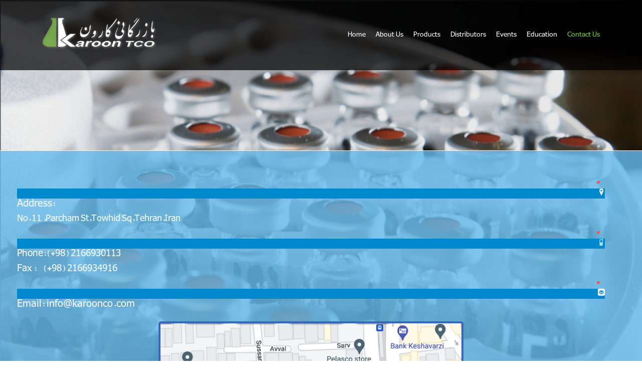

--- FILE ---
content_type: text/html; charset=utf-8
request_url: https://karoonco.com/en/contact
body_size: 4459
content:

<!DOCTYPE html>
<html xmlns="http://www.w3.org/1999/xhtml" xml:lang="en-gb" lang="en-gb" >
<head>
  
	    
    <meta name="viewport" content="width=device-width, initial-scale=1.0"/>      
      <base href="https://karoonco.com/en/contact" />
  <meta http-equiv="content-type" content="text/html; charset=utf-8" />
  <meta name="keywords" content="karoonco,vet,farrier,veterinarian,dechra,kela,jenera,avishield,pharmaceuticals,Biologicals,animals,pet" />
  <meta name="generator" content="Joomla! - Open Source Content Management" />
  <title>Contact Us</title>
  <link href="/en/contact?format=feed&amp;type=rss" rel="alternate" type="application/rss+xml" title="RSS 2.0" />
  <link href="/en/contact?format=feed&amp;type=atom" rel="alternate" type="application/atom+xml" title="Atom 1.0" />
  <link href="/en/templates/as002076free/favicon.ico" rel="shortcut icon" type="image/vnd.microsoft.icon" />
  <link rel="stylesheet" href="/en/templates/as002076free/css/bootstrap.css" type="text/css" />
  <link rel="stylesheet" href="/en/templates/as002076free/css/bootstrap.responsive.css" type="text/css" />
  <link rel="stylesheet" href="/en/templates/as002076free/css/tmpl.default.css" type="text/css" />
  <link rel="stylesheet" href="/en/templates/as002076free/css/media.1200.css" type="text/css" />
  <link rel="stylesheet" href="/en/templates/as002076free/css/media.980.css" type="text/css" />
  <link rel="stylesheet" href="/en/templates/as002076free/css/media.768.css" type="text/css" />
  <link rel="stylesheet" href="/en/templates/as002076free/css/media.480.css" type="text/css" />
  <link rel="stylesheet" href="/en/plugins/system/pagebuilder/assets/3rd-party/bootstrap3/css/bootstrap.min.css" type="text/css" />
  <link rel="stylesheet" href="/en/plugins/system/pagebuilder/assets/css/pagebuilder.css" type="text/css" />
  <link rel="stylesheet" href="/en/plugins/system/pagebuilder/assets/css/jsn-gui-frontend.css" type="text/css" />
  <link rel="stylesheet" href="/en/plugins/system/pagebuilder/assets/css/front_end.css" type="text/css" />
  <link rel="stylesheet" href="/en/plugins/system/pagebuilder/assets/css/front_end_responsive.css" type="text/css" />
  <link rel="stylesheet" href="/en/plugins/jsnpagebuilder/defaultelements/list/assets/css/list.css" type="text/css" />
  <link rel="stylesheet" href="/en/plugins/jsnpagebuilder/defaultelements/module/assets/css/module.css" type="text/css" />
  <link rel="stylesheet" href="/en/modules/mod_responsive_contact_form/css/style.css" type="text/css" />
  <link rel="stylesheet" href="https://karoonco.com/en/modules/mod_as_menu/css/ext.default.css" type="text/css" />
  <script src="/en/media/jui/js/jquery.min.js" type="text/javascript"></script>
  <script src="/en/media/jui/js/jquery-noconflict.js" type="text/javascript"></script>
  <script src="/en/media/jui/js/jquery-migrate.min.js" type="text/javascript"></script>
  <script src="/en/media/system/js/caption.js" type="text/javascript"></script>
  <script src="/en/media/jui/js/bootstrap.min.js" type="text/javascript"></script>
  <script src="/en/media/jui/js/bootstrap.js" type="text/javascript"></script>
  <script src="/en/templates/as002076free/js/jquery.isotope.min.js" type="text/javascript"></script>
  <script src="/en/templates/as002076free/js/touch.gallery.js" type="text/javascript"></script>
  <script src="/en/templates/as002076free/js/scripts.js" type="text/javascript"></script>
  <script src="/en/plugins/system/pagebuilder/assets/js/joomlashine.noconflict.js" type="text/javascript"></script>
  <script src="/en/plugins/system/pagebuilder/assets/3rd-party/bootstrap3/js/bootstrap.min.js" type="text/javascript"></script>
  <script src="//ajax.googleapis.com/ajax/libs/jquery/1.8.3/jquery.min.js" type="text/javascript"></script>
  <script src="/en/modules/mod_responsive_contact_form/js/jqBootstrapValidation.min.js" type="text/javascript"></script>
  <script src="https://karoonco.com/en/modules/mod_as_menu/js/script.js" type="text/javascript"></script>
  <script src="https://karoonco.com/en/modules/mod_as_menu/js/jquery.mobilemenu.js" type="text/javascript"></script>
  <script src="https://karoonco.com/en/modules/mod_as_menu/js/jquery.hovermenu.js" type="text/javascript"></script>
  <script type="text/javascript">
jQuery(window).on('load',  function() {
				new JCaption('img.caption');
			});jQuery.noConflict()jQuery.noConflict();jQuery(function () { jQuery("input,select,textarea").not("[type=submit]").jqBootstrapValidation(); } );
  </script>


	
<!--[if lte IE 8]>

	<style type="text/css">
   		#slider-row
        {
        	display: none;
        } 
    </style>
    
	<script src="/en/templates/as002076free/js/ie8/warning.js"></script>
	<script>window.onload=function(){e("/en/templates/as002076free/js/ie8/")}</script>
<![endif]-->


<style type="text/css">

/***************************************************************************************/
/*
/*		Designed by 'AS Designing'
/*		Web: http://www.asdesigning.com
/*		Web: http://www.astemplates.com
/*		License: GNU/GPL
/*
/**************************************************************************************/

body
{
	font-family: 'web_yekan' !important;	font-size: 14px;	}


/**************************************************************************************/
/*   Forms																			  */


input,
button,
select,
textarea
{
	font-family: 'web_yekan' !important;}


/**************************************************************************************/
/*   Headings and Titles															  */


h1,
h2,
h3,
h4,
h5,
.item_title
{
    font-family: 'web_yekan' !important;}

h1
{
		}

h2
{
		}

h3
{
			
}

h4
{
			
}

h5
{
			
}



/**************************************************************************************/
/*   navigation-row		  																  */


#navigation-row .logo,
#navigation-row .logo a,
#navigation-row .logo a:hover
{
	font-family: 'web_yekan' !important;		font-style: normal;	font-weight: normal;	}

#navigation-row .logo span.slogan
{
	left: 5px;
	top: 0px;
	font-family: 'web_yekan' !important;	font-size: 12px;	font-style: normal;	font-weight: normal;		
}



</style>
    <link rel="stylesheet" href="/en/templates/as002076free/css/ext.asmenu.css" type="text/css" />
    <link rel="stylesheet" href="/en/templates/as002076free/css/ext.artslider.css" type="text/css" />
    <!--<link rel="stylesheet" href="/en/templates/as002076free/css/virtuemart.css" type="text/css" />-->
    <link rel="stylesheet" href="/en/templates/as002076free/css/style.custom.css" type="text/css" />
  
<script src="/en/plugins/system/pagebuilder/assets/3rd-party/scrollreveal/scrollReveal.js" type="text/javascript"></script>
<script type="text/javascript">

					(function($) {
					 var revealObjects  = null;
                        $(document).ready(function() {
                            if($('[data-scroll-reveal]').length) {
                                if (!revealObjects) {
                                    revealObjects = new scrollReveal({
                                            reset: true
                                        });
                                }
                            }
                        });
                    })(jQuery);
                            

					(function($) {
					 var revealObjects  = null;
                        $(document).ready(function() {
                            if($('[data-scroll-reveal]').length) {
                                if (!revealObjects) {
                                    revealObjects = new scrollReveal({
                                            reset: true
                                        });
                                }
                            }
                        });
                    })(jQuery);
                            </script></head>

<body class="com_content view-featured task- itemid-115 body__">
    
    <div id="top-row">
    	
    </div>
    
    <div class="wrapper">
    
    	<div id="navigation-row" style="width:100%;top:0;right:0;">
        	<div class="container">
            	<div class=" row">
                	<div id="logo" class="span3">
						                        <a href="/en">
                            <img src="/en/templates/as002076free/images/logo.png" alt="KAROON TCO" />
                        </a>
                                                    
                    </div> 
                 	                        <div class="moduletable navigation "><div class="moduletable-wrapper">

<style type="text/css">

#as-menu ul.as-menu > li > a,
#as-menu ul.as-menu > li > span

{
	<!--13950528nrz تغییر اندازه فونت منو اصلی  !-->
	font-size: 19px;
	2px;	}

#as-menu ul.as-menu ul
{
	width: 191px;
}

#as-menu ul.as-menu ul li a,
#as-menu ul.as-menu ul li span
{
	<!--13950528nrz تغییر اندازه فونت منو اصلی  !-->
	font-size: 12px;
	2px;	}

#as-menu ul.as-menu li li:hover ul,
#as-menu ul.as-menu li li.asHover ul,
#as-menu ul.as-menu li li li:hover ul,
#as-menu ul.as-menu li li li.asHover ul
{
	left: 20px;
}


</style>
<!--[if (gt IE 9)|!(IE)]><!-->
<script type="text/javascript">
    jQuery(function(){
        jQuery('.as-menu').mobileMenu({});
    })
</script>
<!--<![endif]-->


<div id="as-menu" class="menu-wrapper">
	
    <ul class="as-menu "  >
    
    <li class="item-112"><a  href="/en/" >Home</a></li><li class="item-113"><a  href="/en/about" >About Us</a></li><li class="item-146"><a  href="/en/product" >Products</a></li><li class="item-151"><a  href="/en/distributors" >Distributors</a></li><li class="item-153"><a  href="/en/events" >Events</a></li><li class="item-152"><a  href="#" >Education</a></li><li class="item-115 current active"><a  href="/en/contact" >Contact Us</a></li>    </ul>
</div>


<script type="text/javascript">
	jQuery(function(){
		jQuery('ul.as-menu').asmenu({
			hoverClass:    'asHover',         
		    pathClass:     'overideThisToUse',
		    pathLevels:    1,    
		    delay:         500, 
		    speed:         'normal',   
		    autoArrows:    false, 
		    dropShadows:   true, 
		    disableHI:     false, 
		    onInit:        function(){},
		    onBeforeShow:  function(){},
		    onShow:        function(){},
		    onHide:        function(){}
		});
	});
</script></div></div>
                       	
                 </div>
              </div>
        </div>
    
        <!-- HEADER ~~~~~~~~~~~~~~~~~~~~~~~~~~~~~~~~~~~~~~~~~~~~~~~~~~~~~~~~~~~~~~~~~~~~~~~~~~~~~~~~  -->    
        <div class="header">
		
		                        </div>
						

                    <div id="header-bottom-row">
                <div class="container">
                    <div class="row">
                        <div class="moduletable  "><div class="moduletable-wrapper">

<div class="mod-custom mod-custom__"  >
	<div class='jsn-bootstrap3'><div id='6kwdc4' class=' row'  ><div class="col-md-6 col-sm-6 col-xs-12" ><div data-scroll-reveal="enter right and move 150px over 0.6s"><div class='jsn-bootstrap3 jsn-pagebuilder pb-element-container pb-element-list' style='margin-top:30px '><ul class='pb-list-icons  pb-position-left pb-shape-square pb-icon-32'>
		<li>
			<div class='pb-icon-base' style='background-color: #0088CC;color: #ffffff'>
				<i class='icon-location'></i>
			</div>
			<div class='pb-list-content-wrap'>
				
				<div class='pb-list-content'>
					<p dir="ltr" style="font-size: 20px; text-align: left;">Address:</p>
<p dir="ltr" style="font-size: 18px; text-align: left;">No.11 ,Parcham St,Towhid Sq,Tehran,Iran</p>
				</div>
			</div>
		</li><!--seperate-->
		<li>
			<div class='pb-icon-base' style='background-color: #0088CC;color: #ffffff'>
				<i class='icon-mobile'></i>
			</div>
			<div class='pb-list-content-wrap'>
				
				<div class='pb-list-content'>
					<p dir="ltr" style="font-size: 19px; text-align: left;">Phone:(+98) 2166930113</p>
<p dir="ltr" style="font-size: 19px; text-align: left;">Fax :   (+98) 2166934916</p>
				</div>
			</div>
		</li><!--seperate-->
		<li>
			<div class='pb-icon-base' style='background-color: #0088CC;color: #ffffff'>
				<i class='icon-mail-2'></i>
			</div>
			<div class='pb-list-content-wrap'>
				
				<div class='pb-list-content'>
					<p dir="rtl" style="font-size: 20px; text-align: left;">Email: info@karoonco.com</p>
				</div>
			</div>
		</li><!--seperate--></ul><div style="clear: both"></div></div></div></div><div class="col-md-6 col-sm-6 col-xs-12" ><div data-scroll-reveal="enter right and move 150px over 0.6s"><div class='pb-element-container pb-element-module' style='margin-top:5px '><div class="jsn-pb-module-element pb-element-container pb-element-module center" style=" margin: 0 auto; " ><div class="pb-module-131"><div class="pb-module-content">

<div class="mod-custom mod-custom__"  >
	<div class="gmap_canvas"><img style="border:4px solid #3a66bd; border-radius: 5px;" width="600" height="350" src="https://karoonco.com/en/\images\karoonco-map.jpg" alt="karoonco map" ><a href="https://embedgooglemap.net/maps/42"></a><br></div></div>
</div></div></div><div style="clear: both"></div></div></div></div></div></div></div>
</div></div>
                    </div>
                </div>
            </div>
            			
			                <!-- END OF HEADER ~~~~~~~~~~~~~~~~~~~~~~~~~~~~~~~~~~~~~~~~~~~~~~~~~~~~~~~~~~~~~~~~~~~~~~~~~~~~~~~~~~~~~~ -->
    	
    	<div id="main-container">
        
                    
        
            <!-- CONTENT ~~~~~~~~~~~~~~~~~~~~~~~~~~~~~~~~~~~~~~~~~~~~~~~~~~~~~~~~~~~~~~~~~~~~~~~~~~~~~~~~~~~~~~~~~~~~ -->
            <div id="content-row">
                <div class="container">
                    <div class="content-inner row">
                        
                        <!-- COLUMN LEFT ~~~~~~~~~~~~~~~~~~~~~~~~~~~~~~~~~~~~~~~~~~~~~~~~~~~~~~~~~~~~~~~~~~~~~~~~~~~~~~~~~ -->
                                                <!-- END OF COlUMN LEFT ~~~~~~~~~~~~~~~~~~~~~~~~~~~~~~~~~~~~~~~~~~~~~~~~~~~~~~~~~~~~~~~~~~~~~~~~~~ -->
                                
                        <!-- COLUMN MAIN ~~~~~~~~~~~~~~~~~~~~~~~~~~~~~~~~~~~~~~~~~~~~~~~~~~~~~~~~~~~~~~~~~~~~~~~~~~~~~~~~~ -->                
                        <div id="component" class="span12">
                    
                                                                    
                                                        <div id="content-row-2" class="row">
                                <div class="content-row-2">
                                    <div class="moduletable  "><div class="moduletable-wrapper"><section id="contact">
	<script type="text/javascript">
		 var RecaptchaOptions = {
			theme : "red"
		 };
	 </script>
	<form action="/en/contact" method="POST" class="form-horizontal" id="contact-form" novalidate>
	  <input type='hidden' name='form_key' id='form_key' value='313abd2dd1035cf7d370bc0e39b473ba' />	  <fieldset>
		<!-- Alert Box-->
				
				
		<!-- Name Field -->
		  <div class="control-group">
			<label class="control-label" for="inputName">Name</label>
			<div class="controls">
			  <input class="input-80" name="name" type="text" id="inputName" placeholder="Name" required>
			  <p class="help-block"></p>
			</div>
		  </div>
		 
		 <!-- E-mail Field -->
		  			  
		  <div class="control-group">
			<label class="control-label" for="inputEmail">Email</label>
			<div class="controls">
			  <input class="input-80" name="email" type="email" id="inputEmail" placeholder="Email" required>
			  <p class="help-block"></p>
			</div>
		  </div>
		  		  
		  <!-- Phone Field -->
		  <div class="control-group">
			<label class="control-label" for="inputPhone">Phone</label>
			<div class="controls">
			  <input class="input-80" name="phone" type="text" id="inputPhone" placeholder="Phone" required>
			  <p class="help-block"></p>
			</div>
		  </div>
		  		 
		 <!-- Subject Field -->
		  <div class="control-group">
			<label class="control-label" for="selectSubject">Subject</label>
			<div class="controls">
								<select class="input-80" id="selectSubject" name="type">
				  <option value="question">Question</option>
				  <option value="support">Comments</option>
				  <option value="misc">Other</option>
				</select>
							</div>
		  </div>
		  		 
		 <!-- Message Field -->
		  <div class="control-group">
			<label class="control-label" for="inputMessage">Message</label>
			<div class="controls">
			  <textarea class="input-80" name="message" rows="12" id="inputMessage" placeholder="Please include as much detail as possible." minlength="0" required></textarea>
			  <p class="help-block"></p>
			</div>
		  </div>
		  		 
		 <!-- Submit Button -->
		  <div class="control-group">
			<div class="controls">
			  <button type="submit" name="sbutton" value="Send" class="btn btn-primary">Send!</button>
			</div>
		  </div>
		  		</fieldset>
	</form>
</section></div></div>
                                </div>
                            </div>
                                                    
                            <div id="system-message-container">
	</div>

                            <div class="page-featured page-featured__">

<div class="items-leading">
			<div class="item item__featured leading0">
				
	
	
	
	
	
		

			
	 	
					</div>
		<div class="clearfix"></div>
			</div>
<div class="clearfix"></div>



</div>
                        
                                                        
                        </div>
                        <!-- END OF COLUMN MAIN ~~~~~~~~~~~~~~~~~~~~~~~~~~~~~~~~~~~~~~~~~~~~~~~~~~~~~~~~~~~~~~~~~~~~~~~~~~~~~~~~ -->
        
                        <!-- COLUMN RIGHT ~~~~~~~~~~~~~~~~~~~~~~~~~~~~~~~~~~~~~~~~~~~~~~~~~~~~~~~~~~~~~~~~~~~~~~~~~~~~~~~~~~ -->                    
                                                <!-- END OF COLUMN RIGHT ~~~~~~~~~~~~~~~~~~~~~~~~~~~~~~~~~~~~~~~~~~~~~~~~~~~~~~~~~~~~~~~~~~~~~~~~~~ -->
                    </div>
                </div>
            </div>
        </div>
        
		            
    

	</div>

    <!-- FOOTER ~~~~~~~~~~~~~~~~~~~~~~~~~~~~~~~~~~~~~~~~~~~~~~~~~~~~~~~~~~~~~~~~~~~~~~~~~~~~~~~~~~~~~~~~~~~~ -->
    <div id="footer">
    	<div class="footer-wrapper">
        	            <div id="breadcrumbs-row">
                <div class="container">
                    <div class="row">
                        <div class="moduletable  "><div class="moduletable-wrapper">

<div class="mod-custom mod-custom__"  >
	<table style="width: 100%;" cellspacing="0" cellpadding="0">
<tbody>
<tr>
<td><a href="http://www.kela.be" target="blank"><img src="/en/images/kela-logo-btm.png" alt="kela" width="155" height="80" align="left" /></a></td>
<td><a href="https://www.dechra.com" target="blank"><img src="/en/images/dechra-logo-btm.png" alt="dechra" width="145" height="80" align="right" /></a></td>
</tr>
</tbody>
</table>
</div>
</div></div>
                    </div>
                </div>
            </div>
        			
                
            <div id="copyright-row">
                <div class="container">
                    <div id="trademark">
                        Copyright &copy; 2026 KAROON TCO                        	
                        Design by <a href="https://FARDNIA.com/" target="_blank" style="font-size: 12px; text-decoration: none">FARDNIA&nbsp; </a>||&nbsp;
						Using <a  href="https://www.asdesigning.com/" target="_blank" style="font-size: 10px; text-decoration: none">AS DESIGNING &nbsp;&nbsp;&nbsp;&nbsp;</a>
                    </div>
                    <div id="copyright-menu" class="row">
                    <!-- DO NOT REMOVE OR CHANGE THE CONTENT BELOW, THIS THEME MAY NOT WORK PROPERLY -->
                    
                    <!-- change copyritht position div for hide asdesign alert go to line 229 Fardnia-nrz 13991122 --> 
                    
                    <!--  <div id="ascopy">
                      <a href="https://www.asdesigning.com/" target="_blank">
                          &nbsp;&nbsp;&nbsp;&nbsp;DESIGNED BY:&nbsp;&nbsp;AS DESIGNING
                      </a>
                      </div>
                  
                    <!-- DO NOT REMOVE OR CHANGE THE CONTENT ABOVE, THIS THEME MAY NOT WORK PROPERLY -->                    
                    </div>
                </div>
            </div>
		</div>
    </div>
	<!-- END OF FOOTER ~~~~~~~~~~~~~~~~~~~~~~~~~~~~~~~~~~~~~~~~~~~~~~~~~~~~~~~~~~~~~~~~~~~~~~~~~~~~~~~~~~~~~~~~~~~~ -->    
	
        <div id="back-top">
    	<a href="#"><span></span></a>
    </div>
        
        
            
    
</body>
</html>


--- FILE ---
content_type: text/css
request_url: https://karoonco.com/en/templates/as002076free/css/tmpl.default.css
body_size: 10638
content:
/**************************************************************************************/
/*
/*		Designed by 'AS Designing'
/*		Web: http://www.asdesigning.com
/*		Web: http://www.astemplates.com
/*		License: GNU/GPL
/*
/**************************************************************************************/

/**************************************************************************************/
/**************************************************************************************/
/*   Elements
/**************************************************************************************/
/**************************************************************************************/


body {
 
  font: 14px/20px 'web_Yekan' !important;, Arial, Helvetica;
} 
*
{
	padding:0;
	margin:0;
	border: 0px;
}

html,
body

{ background: url(../images/bg2.jpg) no-repeat center center fixed;
    width:100%;
    -webkit-background-size: cover; /* For WebKit*/
    -moz-background-size: cover;    /* Mozilla*/
    -o-background-size: cover;      /* Opera*/
    background-size: cover;         /* Generic*/
	/*height: 110%;*/
}

body
{
	margin: 0px;
	line-height: 18px;
	background-position: left top;
	font-family: "web_Yekan" !important;, Helvetica;
    display: block;
    visibility: visible;

	font-size: 12px;
	color: #fff;
}

body.contentpane
{
	background-color: #fff;
	color: #333;	
}

body {
	direction: rtl;
}


.mod-custom__bg_general
{
	background-position: 70% 50%;
	background-repeat: no-repeat;
	background-size: cover;
	height: 100%;
	left: 0;
	position: fixed;
	top: 0;
	width: 100%;
}

img
{
	max-width: 100%;
}

img:hover
{
}

a
{
	text-decoration: none;
	color: #666;	
}

a:hover,
a.selected,
a.product-details:hover, a.details:hover, div.details:hover
{
	text-decoration: none;
	color: #da0f0f;
}

a:focus
{
	outline: none;
}

p
{
	margin: 0;
	/*padding-bottom: 25px;    14000922 */
	padding-bottom: 10px;
}

hr
{
}

.body__home .wrapper-inner,
.home .wrapper-inner
{
	padding-top: 0;
}

.wrapper-inner
{
	padding-top: 0;
}

.page-featured p
{
	padding-bottom: 35px;
}

span.hlite
{
	color: #da0f0f !important;
	display:inline-block !important;
	padding-right: 7px;
}

.alert
{
	border: 2px solid #da0f0f;
}

/**************************************************************************************/
/*   Forms																			  */

legend
{
	color: #da0f0f;
	border-bottom: 1px solid #e2e2e2;
	text-transform: uppercase;
}

legend small
{
	color: #999999;
}

textarea.invalid
{
	border: 1px solid #d6610b;
}

input,
textarea
{
	width: 220px;
}

textarea
{
	resize: none;
}

select,
textarea,
input[type="text"],
input[type="password"],
input[type="datetime"],
input[type="datetime-local"],
input[type="date"],
input[type="month"],
input[type="time"],
input[type="week"],
input[type="number"],
input[type="email"],
input[type="url"],
input[type="search"],
input[type="tel"],
input[type="color"],
.uneditable-input
{
	-webkit-box-sizing: border-box;
	-moz-box-sizing: border-box;
	box-sizing: border-box;
}

select,
textarea,
input[type="text"],
input[type="password"],
input[type="datetime"],
input[type="datetime-local"],
input[type="date"],
input[type="month"],
input[type="time"],
input[type="week"],
input[type="number"],
input[type="email"],
input[type="url"],
input[type="search"],
input[type="tel"],
input[type="color"],
.uneditable-input
{
	padding: 7px 6px;
	height: auto !important;
	background-color: #f7f7f7;
	border: 1px solid #bbb;
	color: #999999;
}

textarea:focus,
input[type="text"]:focus,
input[type="password"]:focus,
input[type="datetime"]:focus,
input[type="datetime-local"]:focus,
input[type="date"]:focus,
input[type="month"]:focus,
input[type="time"]:focus,
input[type="week"]:focus,
input[type="number"]:focus,
input[type="email"]:focus,
input[type="url"]:focus,
input[type="search"]:focus,
input[type="tel"]:focus,
input[type="color"]:focus,
.uneditable-input:focus
{
	border-color: #da0f0f;
}

select:focus,
input[type="file"]:focus,
input[type="radio"]:focus,
input[type="checkbox"]:focus
{
	outline: thin dotted #333;
}

input[type='radio'],
input[type='checkbox']
{
	margin: 3px 0 0;
}

.input-block-level
{
	display: block;
	width: 100%;
	min-height: 30px;
	-webkit-box-sizing: border-box;
	-moz-box-sizing: border-box;
	box-sizing: border-box;
}

select
{
	border: 1px solid #bbb;
	background-color: #ffffff;
}

.page-login form .control-group
{
	margin: 0;
}

.checkbox-radio-wrap__inline
{
	display: inline-block;
	margin-left: 6px;
	vertical-align: top;
}

.checkbox-radio-wrap__inline input[type="radio"],
.checkbox-radio-wrap__inline input[type="checkbox"]
{
	margin: -2px 0 0 0;
}

.page-registration form label,
.page-remind form label,
.page-reset form label,
.page-login form label,
.page-login form label,
.page-profile__edit form label
{
	display: inline-block;
	margin-right: 20px;
}

.page-remind form button,
.page-reset form button
{
	display: inline-block;
	margin-left: 10px;
}

.form-vertical label
{
	display: inline-block;
}

#form-login-remember label
{
	margin-bottom: 20px;
}

.label-info,
.badge-info
{
	background-color: #fff;
}

/**************************************************************************************/
/*   Headings and Titles															  */

h1,h2,h3,h4,.item_title
{
	margin-top: 0px;
	color: #666;	
}

h1
{
	font-size: 38px;
	line-height: 40px;
	letter-spacing: 0px;
	font-weight: normal;	
	margin-bottom: 20px;
	padding: 0px;
	text-transform: uppercase;
}

h1 span,
h2 span,
h3 span
{
	display: block;
}

h1 span
{
	padding-bottom: 60px;
}

h2
{
	margin-bottom: 20px;
	padding-top: 0px;
	padding-bottom: 5px;
	text-transform: uppercase;
	font-weight: normal;
	font-size: 28px;
	line-height: 32px;
	letter-spacing: -1px;
}

h3
{
	margin-bottom: 0px;
	padding-bottom: 30px;
	text-transform: uppercase;
	font-weight: normal;
	font-size: 20px;
	line-height: 25px;	
}

.page-featured h3
{
	padding: 0px 0px 10px;
}

h4
{
	font-size: 14px;	
}

h5
{
	font-size: 14px;
}

h1 small,
h2 small,
h3 small,
h4 small,
h5 small,
h6 small
{
	color: #000;
}

.category_title,
.item_title,
.module_title,
.page_title
{
	text-align: center;
	text-transform: uppercase;
}

.item__featured .item_title
{
	overflow: hidden;
}

.item__featured .item_title a
{
	color: #da0f0f;
}

.item__featured .item_title a:hover
{
	color: #fff;
}

.item__module h2.item_title
{
	border-bottom: none;
}

.page_header
{
	text-align: center;
}


/**************************************************************************************/
/*   Images																			  */

.item_img,
.category_img,
.item_fulltext img,
.random-image img,
.img-intro-none img,
img.featured,
img.left,
img.right
{
	margin-bottom: 30px;
	display: inline-block;
	padding: 0;
	max-width: 100%;	
	border-radius: 0px;
	border: 0px solid #aaa;
}


.mod-custom img,
.item_img img,
.category_img img,
.item_fulltext img,
.random-image img,
aside .img-intro__left img,
aside .img-intro__right img
{
	border-radius: 0;
	border: 0 solid #ccc;
}

.img-intro__none,
.img-intro-none,
.img-full__none
{
	text-align: center;
}

.img-intro__none img,
.img-full__none img
{
}

.img-intro__left,
.img-intro-left,
.img-full__left,
img.left
{
	float: left;
	margin: 0 25px 25px 0px;
	max-width: 50%;
}

.img-intro__right,
.img-intro-right,
.img-full__right,
img.right
{
	float: right;
	margin: 0 0 25px 25px;
	max-width: 50%;
}

.page-featured .item_img
{
	padding: 0px;
}

.page-featured .img-intro img
{
	max-width: 80%;	
}



.page-featured .img-intro
{
	border: none;
}

aside .img-intro__left,
aside .img-intro__right
{
	margin-top: 3px;
	margin-bottom: 10px;
}

img.noborder
{
	border: none !important;
	box-shadow: none !important;
}



.random-image img
{
	margin-bottom: 0px;
}

.menudesc img
{
	float: left;
	margin: 0px 20px 10px 0px;
}


/**************************************************************************************/
/*   Captions																		  */

.img_caption
{
	text-align: center!important;
}

.img_caption.left
{
	float: left;
	margin-right: 1em;
}

.img_caption.left p
{
	clear: left;
	text-align: center;
}

.img_caption.right
{
	float: right;
	margin-left: 1em;
}

.img_caption.right p
{
	clear: right;
	text-align: center;
}

.img_caption.none
{
	margin-left: auto;
	margin-right: auto;
}

/**************************************************************************************/
/*   Lists																			  */

.categories-module li,
.archive-module li
{
	padding: 0 0 0 20px;
	list-style: none;
	list-style-image: none;
	background: url('../images/li.style.png') left 11px no-repeat;
}

ul.categories-module h5
{
	font-size: 1em;
	line-height: inherit;
	font-weight: normal;
	margin: 0;
}

.categories-module,
.archive-module
{
	margin: 0;
}

.categories-module li,
.archive-module li
{
	line-height: 30px;
}

.categories-module li a,
.archive-module li a
{
	font-size: 14px;
	line-height: 30px;
	color: #626262;	
}

.categories-module li a:hover,
.archive-module li a:hover
{
	color: #F93;
}

.moduletable ul
{
	margin-left: 0px;
}

.moduletable ul li
{
	line-height: 20px;
	list-style-image: url("../images/li.style.png");
	list-style-position: inside;
}

.moduletable .nav > li > a
{
	display: inline-block;
}

.moduletable ul.item-list li
{
	list-style: none;
	list-style-image: none;
	background: url('../images/li.style.png') left 11px no-repeat;
	padding: 0 0 0 25px;
}

ul.outside,
ul.outside li,
.mod-custom__outside ul,
.mod-custom__outside ul li
{
	list-style-position: outside;
	margin-left: 12px;
}

/**************************************************************************************/
/*   Buttons																		  */

.readmore
{
	text-transform: none;
	box-shadow: none !important;
	-webkit-box-shadow: none;
	border-radius: 5px;
}

a.btn,
a.readmore,
.btn_info,
.btn-info,
.btn-group button.btn,
.mod-newsflash a.readmore,
.btn-primary,
.btn_primary,
.contentpane .button,
span.addtocart-button input.addtocart-button, span.addtocart-button input.notify-button, .vmgroup a.notify,  a.notify,
form#form-login .button, form#com-form-login .button, form#userForm .button, form#adminForm .button, form#adminFormToggle .button, 
.vm-button-correct, input.highlight-button, input.button
{
	padding: 10px 25px;
	margin-top: 0px;
	font-size: 13px !important;
	line-height: 17px;
	border-radius: 0px;
	color: #fff ;
	background-color: #333;
	font-weight: normal !important;
	letter-spacing: normal !important;
}

.item .btn
{
	float: right;	
}

.btn-group button.btn,
.btn-toolbar .btn
{
	padding: 10px 20px 10px 20px;
	background-image: none;	
}

.page-login button
{
	margin-top: 20px;
}

.btn_info.active,
.btn-info.active,
.btn_info:active,
.btn-info:active,
.btn-primary.active,
.btn_primary.active,
.btn-primary:active,
.btn_primary:active
{
	box-shadow: none;
}

.btn,
.mod-newsflash a.readmore
{
	text-shadow: none !important;
	text-transform: uppercase;
}

.contentpane .button
{
	margin-top: 20px;
}

a.btn:hover,
.btn_info:hover,
.btn-info:hover,
.btn_info:active,
.btn-info:active,
.btn_info.active,
.btn-info.active,
.btn_info.disabled,
.btn-info.disabled,
.btn_info[disabled],
.btn-info[disabled],
.btn-primary:hover,
.btn_primary:hover,
.btn-primary:active,
.btn_primary:active,
.btn-primary.active,
.btn_primary.active,
.btn-primary.disabled,
.btn_primary.disabled,
.btn-primary[disabled],
.btn_primary[disabled],
.mod-newsflash a.readmore:hover,
a.readmore:hover,
.contentpane .button:hover,
span.addtocart-button input.addtocart-button:hover, span.addtocart-button input.notify-button:hover, .vmgroup a.notify:hover, .vm-product-container a.notify:hover,
 form#form-login .button:hover,  form#com-form-login .button:hover, form#userForm .button:hover,  form#adminForm .button:hover, form#adminFormToggle .button:hover,
.vm-button-correct:hover, .vm-button-correct:link, .vm-button-correct:visited, input.highlight-button:hover,
div.product:hover .addtocart-button, input.button:hover
{
	color: #fff;
	background-color: #da0f0f;
	transition: 0.5s;
}

#component a.btn:hover,
#component .btn_info:hover,
#component .btn-info:hover,
#component .btn_info:active,
#component .btn-info:active,
#component .btn_info.active,
#component .btn-info.active,
#component .btn_info.disabled,
#component .btn-info.disabled,
#component .btn_info[disabled],
#component .btn-info[disabled],
#component .btn-primary:hover,
#component .btn_primary:hover,
#component .btn-primary:active,
#component .btn_primary:active,
#component .btn-primary.active,
#component .btn_primary.active,
#component .btn-primary.disabled,
#component .btn_primary.disabled,
#component .btn-primary[disabled],
#component .btn_primary[disabled],
#component .mod-newsflash a.readmore:hover,
#component a.readmore:hover,
#component .contentpane .button:hover,
#content-row-4 a.btn:hover,
#content-row-4 .btn_info:hover,
#content-row-4 .btn-info:hover,
#content-row-4 .btn_info:active,
#content-row-4 .btn-info:active,
#content-row-4 .btn_info.active,
#content-row-4 .btn-info.active,
#content-row-4 .btn_info.disabled,
#content-row-4 .btn-info.disabled,
#content-row-4 .btn_info[disabled],
#content-row-4 .btn-info[disabled],
#content-row-4 .btn-primary:hover,
#content-row-4 .btn_primary:hover,
#content-row-4 .btn-primary:active,
#content-row-4 .btn_primary:active,
#content-row-4 .btn-primary.active,
#content-row-4 .btn_primary.active,
#content-row-4 .btn-primary.disabled,
#content-row-4 .btn_primary.disabled,
#content-row-4 .btn-primary[disabled],
#content-row-4 .btn_primary[disabled],
#content-row-4 .mod-newsflash a.readmore:hover,
#content-row-4 a.readmore:hover,
#content-row-4 .contentpane .button:hover
{
	color: #fff;
	background-color: #da0f0f; 
	transition: 0.5s;
}

#content-row-4 .item .btn
{
	float: none;	
}
#content-row-5 
{
	/* 13950723nrz تغییر دایرکشن ماژول سمینارها  */
	direction: ltr;
}
#content-row-5 a.btn:hover,
#content-row-5 .btn_info:hover,
#content-row-5 .btn-info:hover,
#content-row-5 .btn_info:active,
#content-row-5 .btn-info:active,
#content-row-5 .btn_info.active,
#content-row-5 .btn-info.active,
#content-row-5 .btn_info.disabled,
#content-row-5 .btn-info.disabled,
#content-row-5 .btn_info[disabled],
#content-row-5 .btn-info[disabled],
#content-row-5 .btn-primary:hover,
#content-row-5 .btn_primary:hover,
#content-row-5 .btn-primary:active,
#content-row-5 .btn_primary:active,
#content-row-5 .btn-primary.active,
#content-row-5 .btn_primary.active,
#content-row-5 .btn-primary.disabled,
#content-row-5 .btn_primary.disabled,
#content-row-5 .btn-primary[disabled],
#content-row-5 .btn_primary[disabled],
#content-row-5 .mod-newsflash a.readmore:hover,
#content-row-5 a.readmore:hover,
#content-row-5 .contentpane .button:hover
{
	background-color: #da0f0f;	
	transition: 0.5s;
}

.controls .btn
{
	margin: 15px 0px 0px 0px;	
}


#footer-row a.btn,
#footer-row a.readmore,
#footer-row .button
{
	color: #ffffff;	
}

#footer-row a.btn:hover,
#footer-row a.readmore:hover,
#footer-row .button:hover
{
	color: #da0f0f;	
}


/**************************************************************************************/
/*   Pagination																		  */

.pagination span,
.pagination a
{
	background: none !important;
	padding: 0 6px;
}

.pagination ul
{
	-webkit-border-radius: 0;
	-moz-border-radius: 0;
	border-radius: 0;
	border: none;
	box-shadow: none;
	margin: 0 auto;
}

.pagination ul li .pagenav
{
	font: 800 14px/18px;
	text-transform: none;
	-webkit-border-radius: 0;
	-moz-border-radius: 0;
	border-radius: 0;
	border: none;
	box-shadow: none;
}

.pagination ul li a.pagenav:hover
{
	background: none;
	color: #626262;
}

.pagination ul li .pagenav
{
	color: #555555;
}

.pagination ul li span.pagenav
{
	color: #555555;
}

.pagination ul li a.pagenav
{
	color: #929292;
}

.pagination ul li.num span.pagenav
{
	color: #626262;
}


/**************************************************************************************/
/*   BlockNumbers																	  */


p.blocknumber,
p.blockchar
{
	min-height: 40px;
	padding: 5px 10px 16px 70px !important;
	position: relative;
}

span.blocknumber,
span.blockchar
{
	border-radius: 50%;
	font-size: 20px;
	height: 44px;
	left: 0;
	line-height: 44px;
	position: absolute;
	text-align: center;
	width: 44px;
	margin-top: -4px;
	background-color: #da0f0f;
	border: 2px solid #fff;
	color: #fff;
}

#footer span.blocknumber
{
	background-color: #121212;
}

span.blocktitle
{
	font-size: 18px;
	padding-bottom: 5px;
	text-transform: uppercase;
	color: #666;
}

/**************************************************************************************/
/*   Toggling																		  */

.toggle
{
	min-height: 30px;
	font-size: 13px;
	font-weight: normal;
	background-image: url('../images/bg.toggle.open.png');
	background-position: left top;
	background-repeat: no-repeat;
	cursor: pointer;
	margin:  0px 0px 0px 0px;
	padding: 6px 0px 3px 60px;
	clear: both;
    overflow: hidden;
    text-overflow: ellipsis;
    white-space: nowrap;	
}

.toggle:hover
{
	background-image: url('../images/bg.toggle.open.hover.png');
}

.toggle.opened
{
	background-image: url('../images/bg.toggle.close.png');
	background-position: left top;
	background-repeat: no-repeat;
}

.toggle.opened:hover
{
	background-image: url('../images/bg.toggle.close.hover.png');
}

.toggle_content
{
	display: none;
	margin: 15px 0px 20px 0px;
	padding: 25px;
	font-size: 12px;
	font-weight: normal;
	border-radius: 0px;
	border: 0px solid #bbb;
	background: #fff;
	overflow: hidden;
}

/**************************************************************************************/
/*   Searching																		  */


ul#finder-filter-select-dates li.filter-date
{
	margin-bottom: 4px;
	margin-right: 4px;
}

ul#finder-filter-select-dates li.filter-date select.filter-date-operator
{
	margin-bottom: 9px;
}

#searchForm fieldset
{
	margin-bottom: 20px;
}

#searchForm fieldset label
{
	display: inline-block;
	margin-right: 1em;
}

#searchForm .form-limit label
{
	float: left;
}

#searchForm .form-limit select
{
	float: right;
	position: relative;
	top: -4px;
}

#searchForm .form-limit p
{
	overflow: hidden;
	clear: both;
}

dl.search-results
{
	margin-bottom: 30px;
}

dl.search-results dt
{
	margin-top: 20px;
}

.navbar-form .btn,
.navbar-form .btn-group
{
	margin-top: 5px;
}

#mod-finder-searchword
{
	-webkit-border-radius: 0px;
	-moz-border-radius: 0px;
	border-radius: 0px;
	margin-bottom: 4px;
	border: 1px solid #e2e2e2;
	box-shadow: none;
}

/**************************************************************************************/
/*   Modal																			  */

.modalClose
{
	margin: 14px;
}

div.modal.fade.in.loginPopup
{
	width: 260px;
	margin: -130px 0 0 -130px;
	top: 50%;
	left: 50%;
}

.login-greeting
{
	margin: 0 0 9px 0;
}

.input-modal
{
	width: 146px;
}

div.modal.fade
{
	z-index: -500;
}

div.modal.fade.in
{
	z-index: 1100;
}


/**************************************************************************************/
/*   Newsflash																		  */

.newsflash-wrapper
{
	
}

.mod-newsflash-adv .row-fluid
{
	padding-bottom: 0px;
}

.mod-newsflash-adv .item_content
{
	padding-bottom: 24px;
	overflow: hidden;
}

.mod-newsflash-adv .item_content ul
{
	margin-bottom: 0;
}

.mod-newsflash-adv .item_content ul li
{
	line-height: 28px;
}

.mod-newsflash-adv .item_content ul li a
{
	font-size: 14px;
	line-height: 30px;
	text-decoration: underline;
}

.mod-newsflash-adv .item_content ul li a:hover
{
	color: #929292;
}

.mod-newsflash-adv .item_content h2
{
	padding-bottom: 0;
	margin-bottom: 20px;
	text-align: left;
}

.mod-newsflash-adv a.readmore
{
	background: none;
	padding: 5px 20px;
	margin: 0 0 0 45px;
	box-shadow: none;
	border: none;
	font-size: 14px;
}

.mod-newsflash-adv a.readmore:hover
{
	color: #929292;
}



.mod-newsflash-adv .item_content ul li a,
.mod-newsflash-adv.support .item_introtext
{
	color: #7F7F7F;
}


.masonry_gallery .mod-newsflash-adv .img-intro__none img
{
	max-width: 100%;
}

.masonry_gallery .mod-newsflash-adv .img-intro__none
{
	max-width: 95%;
}

.masonry_gallery .mod-newsflash-adv .item_content .item_createdby
{
	padding-left: 10px;
}

.masonry_gallery .mod-newsflash-adv .item_content .item_introtext
{
	padding: 20px;
}

.masonry_gallery .mod-newsflash-adv .item_title,
.masonry_gallery .mod-newsflash-adv .item_title a,
.masonry_gallery .mod-newsflash-adv .item_content .item_introtext a,
.masonry_gallery .mod-newsflash-adv .item_content .readmore
{
	color: #fff;	
}

.masonry_gallery .mod-newsflash-adv a:hover,
.masonry_gallery .mod-newsflash-adv a.btn:hover,
.masonry_gallery .mod-newsflash-adv .item_content .item_introtext a:hover
{
	color: #121212;
}

.masonry_gallery .mod-newsflash-adv .item_content .readmore
{
	float: right;
	padding-right: 30px;
}

.masonry_gallery .mod-newsflash-adv .item_content .item_title
{
	padding-top: 20px;
	text-transform: uppercase;
	font-weight: bold;
}

.masonry_gallery .mod-newsflash-adv .item_img
{
	margin: 0 0 10px 4px;
	overflow: hidden;
	position: relative;
}

.masonry_gallery .mod-newsflash-adv .item_img:hover
{
	background-color: #da0f0f !important;
	border: 1px solid #da0f0f !important;
}

.masonry_gallery .mod-newsflash-adv .item_published
{
	position: absolute;
	top: 5px;
	padding-left: 10px;
	height: 100%;
	color: #000;
} 

.masonry_gallery .mod-newsflash-adv .item_content
{
	background-color: #da0f0f;
	opacity: 0;
	position: absolute;
	top: 0;
	display: block;
	height: 100%;
	width: 100%;
}

.masonry_gallery .mod-newsflash-adv .item_content:hover
{
	opacity: 0.9;
	transition-property: transform, opacity;
	transition-duration: 0.8s;
}


/**************************************************************************************/
/*   Acymailing																		  */

.acymailing_modulesubscribe form
{
	margin: 0px;	
}

.acymailing_form,
.acymailing_form .acysubbuttons
{
	text-align: right;
}

.acymailing_form input
{
	padding: 5px 6px 4px;	
}

.acymailing_form .acysubbuttons .button
{
	margin-top: 7px;
	line-height: 18px;
	padding: 4px 1px 4px 27px;
}

.acymailing_module_form span.acymailing_finaltext
{
	display: block;
	padding-top: 0px;
	text-align: right;
}

/**************************************************************************************/
/*   Back to Top																	  */


#back-top
{
	position: fixed;
	bottom: 100px;
	right: 30px;
	z-index: 60;
}

#back-top a
{
	width: 46px;
	display: block;
	text-align: center;
	font-size: 12px;
	line-height: 20px;
	text-transform: none;
	text-decoration: none;
	-webkit-transition: 1s;
	-moz-transition: 1s;
	transition: 1s;
	color: #626262;
}

#back-top span
{
	width: 46px;
	height: 46px;
	display: block;
	margin-bottom: 7px;
	background: url("../images/up.arrow.png") no-repeat scroll center center rgba(0, 0, 0, 0);
	-webkit-transition: 1s;
	-moz-transition: 1s;
	transition: 1s;
	border-radius: 50%;
}


/**************************************************************************************/
/*   Gallery																	      */	


.page-gallery h1
{
	padding:0;
}

.page-gallery .well
{
	border: 1px solid #bbb;
}

.page-gallery .item_img
{
	margin: 0;
	float: none;
	display: block;
}

.page-gallery .item_title
{
	margin: 0px;
	padding: 0px 0px 10px;
	text-align:center;
	line-height: 32px;
	font-size: 16px;
	letter-spacing: 0px;
	font-weight: normal;
	text-transform: uppercase;	
}

.page-gallery .item_title a
{
	text-align: centre !important;
	color: #fff !important;
}

.page-gallery .item_title a:hover
{
	color: #ddd !important;
}

.page-gallery ul#filters li
{
	text-transform: capitalize;
	font-weight: normal;
	font-size: 15px;
	margin: 10px 15px 0 0;
}

.page-gallery li.item
{
	margin-bottom: 30px;
}

.page-gallery p
{
	padding-bottom: 15px;
	text-align: center;
	line-height: 15px;
}

.category_child .category_title a
{
	display: inline-block;
	margin-right: 12px;
}

.page-gallery .category_desc
{
	margin-bottom: 20px;
}

.page-gallery ul.singleColumn li
{
	margin-left: 0;
}

.page-gallery .item_img.img-intro .touchGalleryLink img
{
	width: 100%;
}

.page-gallery .btn
{
	float: right;
}

.page-gallery a.zoom,
.page-item__gallery a.zoom
{
	position: relative;
}

.page-gallery a.zoom span.zoom-bg,
.page-item__gallery a.zoom span.zoom-bg
{
	position: absolute;
	top: 0;
	left: 0;
	width: 100%;
	height: 100%;
	display: block;
	opacity: 0;
	filter: alpha(opacity=0);
}

.page-gallery .item_more
{
	text-align: center;
}

.page-gallery .item_more a
{
	display: inline-block;
	padding: 2%;
	color:#fff !important;
	font-size: 1.5em;
	font-weight: normal;		
}

.page-gallery .item_more a:hover
{
	color:#909090;
}

.page-gallery a.zoom span.icon-zoom-in,
.page-item__gallery a.zoom span.icon-zoom-in
{
}

.page-gallery .item_icons,
.page-item__gallery .item_icons
{
	margin-bottom: 9px;
}

ul.singleColumn
{
	margin: 0;
}

ul.singleColumn > .item
{
	list-style: none;
	width: 100%;
}

.view-article #prevArrow,
.view-article #nextArrow
{
	display: none;
}

.masonry_gallery
{
	min-height: 700px;	
}

.masonry_gallery .isotope-item
{
	display: none;
}

.isotope-item
{
	z-index: 2;
}

.isotope-hidden.isotope-item
{
	pointer-events: none;
	z-index: 1;
}

.isotope,
.isotope .isotope-item
{
	-webkit-transition-duration: 0.8s;
	-moz-transition-duration: 0.8s;
	-ms-transition-duration: 0.8s;
	-o-transition-duration: 0.8s;
	transition-duration: 0.8s;
}

.isotope
{
	-webkit-transition-property: height, width;
	-moz-transition-property: height, width;
	-ms-transition-property: height, width;
	-o-transition-property: height, width;
	transition-property: height, width;
}

.isotope .isotope-item
{
	-webkit-transition-property: -webkit-transform, opacity;
	-moz-transition-property: -moz-transform, opacity;
	-ms-transition-property: -ms-transform, opacity;
	-o-transition-property: top, left, opacity;
	transition-property: transform, opacity;
}

.isotope.no-transition,
.isotope.no-transition .isotope-item,
.isotope .isotope-item.no-transition
{
	-webkit-transition-duration: 0s;
	-moz-transition-duration: 0s;
	-ms-transition-duration: 0s;
	-o-transition-duration: 0s;
	transition-duration: 0s;
}

ul#filters li
{
	display: inline-block;
	vertical-align: top;
	margin: 9px 9px 0 0;
}

#isotopeContainer
{
	padding-top: 8px;
}

.page-gallery_img
{
	margin-left: 0;
}

.category_children .category_child
{
	margin-bottom: 20px;
}

#galleryOverlay
{
	width: 100%;
	height: 100%;
	position: fixed;
	top: 0;
	left: 0;
	opacity: 0;
	z-index: 100000;
	overflow: hidden;
	display: none;
	-moz-transition: opacity 1s ease;
	-webkit-transition: opacity 1s ease;
	transition: opacity 1s ease;
	background-image: url(../images/bg.gallery.png);	
}

#galleryOverlay.visible
{
	opacity: 1;
}

#gallerySlider
{
	height:100%;
	left:0;
	top:0;
	width:100%;
	white-space: nowrap;
	position:absolute;
	-moz-transition:left 0.4s ease;
	-webkit-transition:left 0.4s ease;
	transition:left 0.4s ease;
}

#gallerySlider .placeholder
{
	background: url("../images/system/preloader.gif") no-repeat center center;
	height: 100%;
	line-height: 1px;
	text-align: center;
	width:100%;
	display:inline-block;
}

#gallerySlider .placeholder:before
{
	content: "";
	display: inline-block;
	height: 50%;
	width: 1px;
	margin-right:-1px;
}

#gallerySlider .placeholder img
{
	display: inline-block;
	max-height: 100%;
	max-width: 100%;
	vertical-align: middle;
}

#gallerySlider.rightSpring
{
	-moz-animation: rightSpring 0.3s;
	-webkit-animation: rightSpring 0.3s;
}

#gallerySlider.leftSpring
{
	-moz-animation: leftSpring 0.3s;
	-webkit-animation: leftSpring 0.3s;
}

/* Firefox Keyframe Animations */

@-moz-keyframes 
rightSpring
{
 0% {
margin-left:0px;
}
 50% {
margin-left:-30px;
}
 100% {
margin-left:0px;
}
}
 @-moz-keyframes 
leftSpring
{
 0% {
margin-left:0px;
}
 50% {
margin-left:30px;
}
 100% {
margin-left:0px;
}
}

/* Safari and Chrome Keyframe Animations */

@-webkit-keyframes 
rightSpring
{
 0% {
margin-left:0px;
}
 50% {
margin-left:-30px;
}
 100% {
margin-left:0px;
}
}
 @-webkit-keyframes 
leftSpring
{
 0% {
margin-left:0px;
}
 50% {
margin-left:30px;
}
 100% {
margin-left:0px;
}
}

#prevArrow,
#nextArrow
{
	border:none;
	text-decoration:none;
	background:url('../images/gallery/arrows.png') no-repeat;
	opacity:0.5;
	cursor:pointer;
	position:absolute;
	width:43px;
	height:58px;
	top:50%;
	margin-top:-29px;
	-moz-transition:opacity 0.2s ease;
	-webkit-transition:opacity 0.2s ease;
	transition:opacity 0.2s ease;
}

#prevArrow:hover,
#nextArrow:hover
{
	opacity:1;
}

#prevArrow
{
	background-position:left top;
	left:40px;
}

#nextArrow
{
	background-position:right top;
	right:40px;
}

.page-gallery .view
{
	overflow: hidden;
	position: relative;
}

.page-gallery .view:hover .mask
{
	opacity:1;
	-moz-transition:opacity 1s ease;
	-webkit-transition:opacity 1s ease;
	transition:opacity 1s ease;
	background: none repeat scroll 0 0 rgba(0, 0, 0, 0.5);
}

/*********************/

.body__home .well
.home .well
{
	display:none;
}

.page-gallery .mask
{
	position: absolute;
	top: 0;
	width: 100%;
	height: 100%;
	opacity:0;
	-moz-transition:opacity 1s ease;
	-webkit-transition:opacity 1s ease;
	transition:opacity 1s ease;	
	color:#fff;
}

.page-gallery .mask_cont
{
	padding: 25px 15px;
}


/**************************************************************************************/
/*   Testimonials																	  */

blockquote p
{
	font-size: 12px;
	line-height: 20px;
}

blockquote a
{
	display: block;
	margin: 4px 5px 0px 0px;
}

.blockquote
{
	float: left;
	width: 40px;
	height: 40px;
	margin: 0px 15px 0px 0px;
	background-image: url('../images/blockquote.png');
	background-repeat: no-repeat;
	border-left: 0px solid #666ddd;
}

blockquote small
{
	color: #999999;
}

blockquote.pull-right
{
	border-right: 5px solid #eeeeee;
}


/**************************************************************************************/
/*   General
/**************************************************************************************/
/**************************************************************************************/

#header-row
{
	width: 100%;
}

.wrapper
{
	height: auto !important;
	position: relative;
	overflow: hidden;
}


#push
{
	height: 180px;
}

.muted
{
}


.item-separator
{
	clear: both;
	height: 25px;
}

.menudesc
{
	padding-bottom: 20px;
	margin-bottom: 30px;
	border-bottom: 1px dotted #ccc;
}

.row-fluid:last-child .menudesc
{
	border-bottom: none;
	margin-bottom: 0px;
	padding-bottom: 0px;
}

p .price
{
	text-align: right;
	margin: 10px 6px 0px;
	display: block;
}

/**************************************************************************************/

.clearfix
{
 *zoom: 1;
}

.clearfix:before,
.clearfix:after
{
	display: table;
	content: "";
	line-height: 0;
}

.clearfix:after
{
	clear: both;
}

.hide-text
{
	font: 0/0 a;
	color: transparent;
	text-shadow: none;
	background-color: transparent;
	border: 0;
}

.left
{
	float: left;
}

.right
{
	float: right;
}



/**************************************************************************************/
/*   Social		  														  	  	  */


.moduletable.social
{
}

.moduletable.social ul li
{
	display: inline;
	font-weight: bold;
	line-height: 100px !important;
	list-style: none !important;
	text-align: center;
}

.moduletable.social li a
{
	background-color: #da0f0f;
	color: #fff !important;
	border-radius: 50%;
	border: 5px solid #dedede;
	display: block;
	float: left;
	font-size: 48px;
	height: 100px;
	line-height: 100px;
	margin-top: 5px;		
	margin-left: 15px;
	padding-left: 1px;
	text-align: center;
	transition: background 0.5s ease 0.1s;
	width: 100px;
}

.moduletable.social li a:hover
{
	background-color: none repeat scroll 0 0 rgba(34, 34, 34, 1) !important;
	border-color: #eee;	
	transition: border-color 0.5s ease 0.1s, background-color 0.5s ease 0.1s;	
}

.moduletable.social .nav
{
	margin: 0px;
	padding: 0px;
}


/**************************************************************************************/
/*   Header
/**************************************************************************************/
/**************************************************************************************/

.header
{
	position: relative;
	top: 0;
	left: 0;
	background-position: center top;
	background-repeat: no-repeat;
	border-bottom: 0px solid #da0f0f;
	min-height: 0px;
	/*کم کردن فاصله هدر از بالای صفحه*/
	/*padding: 130px 0 90px;*/
	padding: 50px 0 60px;
}


.header .newsflash-wrapper
{
	padding: 30px 30px 0;
}

.wshadow
{
	position: relative;
	z-index: 10;
}

.shadow
{
	position: relative;
	z-index: 1;
}

.shadow span
{
	bottom: 0px;
	display: block;
	height: 0px;
	left: 1%;
	position: absolute;
	width: 98%;
}


/**************************************************************************************/
/*   Top Row		  														  	  	  */


/**************************************************************************************/
/*   navigation-row		  															  */

#navigation-row
{   /* 13950528 حذف منو در اسکرول صفحه و ترسپرنسی دادن  به آن */
	/*background: none repeat scroll 0 0 rgba(0, 0, 0, 0.6);*/
	background: rgba(0, 0, 0, 0.7) no-repeat scroll;
    border-top-right-radius: 0%;
    bottom: 100px;
    height: 140px;
    
    transition: background-image 0.5s ease-in-out 0s;
    width: 160px;
    z-index: 999;
    transition: opacity 0.5s ease-in-out 0s;	
}

#navigation-row #logo a
{
	line-height: 60px;
}

#navigation-row #logo span.slogan
{
	font-size: 12px;
	color: #121212;
	padding-top: 5px;
	display: block;
}

#navigation-row .logo
{
	margin: 20px 0 20px;
}

/**************************************************************************************/
/*   Header Row		  																  */

#header-row 
{
	padding-top: 0px;
}

#header-row .container
{
	padding: 0;
}

#header-row .mod-search
{
	margin-top: 16px;
	position: relative;
	padding-left: 55px;
	float: right;
}

#header-row .mod-search_searchword
{
	width: 286px;
	position: relative;
	padding: 9px 6px 8px 35px !important;
	display: block;
	height: 32px;
	border-radius: 0px;
	box-shadow: none !important;
	float: left;
	background-color: #eee;
}

#header-row .moduletable.search input.buttonsearch
{
	width: 18px;
	height: 18px;
	padding: 0;
	margin: 0;
	text-indent: -999em;
	border: none;
	position: absolute;
	top: 13px;
	left: 66px;
	z-index: 20;
	box-shadow: none;
}

#header-row .moduletable.search .btn-search
{
	float: left;
	margin: 10px;
}



#header-row .call-us [class^="icon-"], 
#header-row .call-us [class*=" icon-"]
{
	text-align: right;
	width: 100%;
}

#header-row .call-us .mod-custom
{
	color: #da0f0f;
	font-size: 22px;
	margin-top: 30px;
	font-weight: normal;
}


/**************************************************************************************/
/*   main-container		  																  */

#main-container
{
	background: none repeat scroll 0 0 rgba(220, 220, 220, 0.9);
	/* کم کردن فاصله مطالب اصلی از بالای پوزیشن*/
	/*padding: 120px 0 100px;*/
	padding: 30px 0 10px;
	color: #333;
	border-top: 1px solid #f4f4f4;
}



/**************************************************************************************/
/*   Breadcrumb Row		  															  */


#breadcrumbs-row
{
	background-color: #d0d0d0;
	color: #333;	
}

#breadcrumbs-row .moduletable
{
	padding: 0px;
}

#breadcrumbs-row .moduletable .breadcrumb,
#breadcrumbs-row .moduletable .mod-custom
{
	border-radius: 0px;
	position: relative;
	border-radius: 0px;
	text-transform: uppercase;
	font-size: 12px;	
}

#breadcrumbs-row .moduletable h2
{
	margin: 0px;
	padding: 10px 40px;
	text-align: right;
}

#breadcrumbs-row .moduletable .breadcrumb a
{
	color: #b32111;	
}

#breadcrumbs-row .moduletable .breadcrumb a:hover
{
	color: #000;	
}

.breadcrumb .divider
{
	color: #333;
}


/**************************************************************************************/
/*   custom css Module Class Suffix		  															  */

.mod-single-article
{
	overflow: hidden;
	text-align: left;
}

.mod-single-article__green,
.mod-custom__green
{
	padding: 25px;
	background: none repeat scroll 0 0 rgba(53, 188, 122, 0.8);
}

.mod-single-article__teal,
.mod-custom__teal
{
	padding: 25px;
	background: none repeat scroll 0 0 rgba(0, 128, 128, 0.8);
}

.mod-single-article__aqua,
.mod-custom__aqua
{
	padding: 25px;
	background: none repeat scroll 0 0 rgba(0, 115, 183, 0.8);
}

.mod-single-article__orange,
.mod-custom__orange
{
	padding: 25px;
	background: none repeat scroll 0 0 rgba(255, 159, 0, 0.8);
}

.mod-single-article__blue,
.mod-custom__blue
{
	padding: 25px;
	background: none repeat scroll 0 0 rgba(100, 188, 238, 0.8);
}

.mod-single-article__purple,
.mod-custom__purple
{
	padding: 25px;
	background: none repeat scroll 0 0 rgba(181, 112, 162, 0.8);
}

.mod-single-article__black,
.mod-custom__black
{
	padding: 25px;
	background: none repeat scroll 0 0 rgba(0, 0, 0, 0.8);
}

.mod-single-article__red,
.mod-custom__red
{
	padding: 25px;
	background: none repeat scroll 0 0 rgba(255, 0, 0, 0.5);
}

.padding-100-0-100-0 { padding: 100px 0 !important; }
.padding-90-0-90-0 { padding: 90px 0 !important; }
.padding-80-0-80-0 { padding: 80px 0 !important; }
.padding-70-0-70-0 { padding: 70px 0 !important; }
.padding-60-0-60-0 { padding: 60px 0 !important; }
.padding-50-0-50-0 { padding: 50px 0 !important; }
.padding-40-0-40-0 { padding: 40px 0 !important; }
.padding-30-0-30-0 { padding: 30px 0 !important; }
.padding-20-0-20-0 { padding: 20px 0 !important; }
.padding-10-0-10-0 { padding: 60px 0 !important; }


/**************************************************************************************/
/*   Featured Row		  															  */



#featured-row .mod-newsflash
{
	padding: 0px;
}


	
#featured-row  .about [class^="icon-"], 
#featured-row  .about [class*=" icon-"]
{
	float: left;
	font-size: 60px;
	margin-top: 30px;
	text-align: center;
	width: 100%;
	height: 45px;
}

#featured-row .mod-newsflash .item img.ico, 
#featured-row .mod-custom img.ico 
{
    border-radius: 50%;
	transition: background 0.5s ease 0.1s;
}

#featured-row .mod-newsflash:hover .item img.ico, 
#featured-row .mod-custom:hover img.ico 
{
	transition: background 0.5s ease 0.1s;
}

#featured-row .module_title,
#featured-row .newsflash-title
{
	font-size: 18px;
	border-radius: 0px;
	padding: 0px;
	margin: 10px 0px 20px;
	text-transform: uppercase;
	line-height: 18px;
	font-weight: normal;
}

#featured-row h1,
#featured-row h2,
#featured-row h3,
#featured-row h4
{
	color: #fff;	
}

#featured-row .mod-newsflash h2
{
	float: none;
	overflow: visible;
	margin: 0px 0px 10px 0px;
	padding: 0px;
}

#featured-row img
{
	border-radius: 0;
}

#featured-row h2
{
}

#featured-row .mod-newsflash-adv  p
{
	color: #fff;
}

#featured-row  p
{
	padding: 5px 0px 25px;
}

#featured-row a.btn, 
#featured-row a.readmore
{
	background-image: none !important;
	background-color: rgba(255,255,255,1);
	border-radius: 0;
	color: #333;
	text-align: left;
	padding: 0px;
	font-size: 14px;
	width: 100%;
	height: 60px;
	line-height: 60px;
	margin: 0px;
	font-weight: bold;
}

#featured-row a.btn span, 
#featured-row a.readmore span
{
	padding: 0px 30px;
}

#featured-row a.btn:hover, 
#featured-row a.readmore:hover
{
	color: #da0f0f;
}

#featured-row .mod-newsflash:hover h2,
#featured-row .mod-newsflash:hover p
{
	color: #FFF;
}

#featured-row .mod-newsflash .item ul
{
	margin-bottom: 0;
}

#featured-row .mod-newsflash .item ul li
{
	line-height: 28px;
}

#featured-row .mod-newsflash .item ul li a
{
	font-size: 14px;
	line-height: 30px;
	text-decoration: underline;
}

#featured-row .mod-newsflash .item #system-readmore img
{
	text-align: center;
	display: block;
	margin: 0px auto 20px;
}

#featured-row .mod-newsflash .item a.readmore
{
	margin-top: 0px;
}

#featured-row  .mod-newsflash-adv .item_num5
{
	background: none repeat scroll 0 0 rgba(53, 188, 122, 0.8);
}

#featured-row  .mod-newsflash-adv .item_num4
{
	background: none repeat scroll 0 0 rgba(95, 182, 183, 0.8);
}

#featured-row  .mod-newsflash-adv .item_num2
{
	background: none repeat scroll 0 0 rgba(255, 159, 0, 0.8);
}

#featured-row  .mod-newsflash-adv .item_num0
{
	background: none repeat scroll 0 0  rgba(100, 188, 238, 0.8);
}

#featured-row  .mod-newsflash-adv .item_num1
{
	background: none repeat scroll 0 0  rgba(181, 112, 162, 0.8);
}

#featured-row  .mod-newsflash-adv .item_num3
{
	background: none repeat scroll 0 0 rgba(250, 77, 96, 0.8);
}


#featured-row .mod-newsflash-adv .item 
{
	margin-bottom: 20px;
}

#featured-row .mod-newsflash-adv .item_img
{
	overflow: hidden;
	max-width: 60%;
	margin: 0px 0px 25px;
}

#featured-row .mod-newsflash-adv .item:hover img
{
	-ms-transform: scale(1.2,1.2); /* IE 9 */
    -webkit-transform: scale(1.2,1.2); /* Chrome, Safari, Opera */
    transform: scale(1.2,1.2);
	transition: all 0.5s;	
}


#featured-row .mod-newsflash-adv .item_img img
{
	transition: all 0.5s;
}

/**************************************************************************************/
/*   Header Bottom Row		  														  */


#header-bottom-row
{
	/*nrz 14000930 */   
	margin-top: 50px;
	/*padding: 80px 0 70px;*/
	padding: 25px 0 10px;
	background: none repeat scroll 0 0 rgba(100, 188, 238, 0.8);
	border-top: 1px solid #f4f4f4;
	
}

#header-bottom-row .container
{
}

#header-bottom-row .moduletable-wrapper
{
}

#header-bottom-row h1
{
	margin-bottom: 10px;
}

#header-bottom-row h2
{
	margin-bottom: 10px;
}

#header-bottom-row h1, 
#header-bottom-row h2, 
#header-bottom-row h3, 
#header-bottom-row h4, 
#header-bottom-row .item_title
{
	margin-top: 0px;
	color: #fff;	
}

#header-bottom-row .call-us img
{
	margin: 0px 15px;
}

#header-bottom-row .call-us
{
	text-align: right;
	background-image: url(../images/bg.phone.png);
	background-position: top right;
	background-repeat: no-repeat;
}

#header-bottom-row .call-us .moduletable-wrapper
{
	padding-right: 80px;
}


/**************************************************************************************/
/*   Content
/**************************************************************************************/
/**************************************************************************************/

.page-item ul.tags 
{
	margin: 0 0 20px 0;
}

.page-item ul.tags li
{
	list-style: none;
}

.page-item ul.tags li a
{
	padding: 5px 10px;
	font-size: 14px;
	font-weight: normal;
	border: 1px solid #ccc;
} 

#content-row
{	
}

#content-row .container
{
	padding: 10px 0px 15px 20px;
}

#content-row .page-remind, 
#content-row .page-reset 
{
    min-height: 275px;
}

.page-header
{
	border: none;
	padding: 0;
	margin: 0;
}

.body__blank #content-row .container
{
	padding-top: 0px;
}

#component .page-featured .item_img,
#component .page-blog .item_img ,
#component .page-category .item_img
{
	overflow: hidden;	
}

#component .page-featured .item_img.img-intro__none
{
	margin-bottom: 80px;
}

#component .page-featured .item_img img:hover,
#component .page-blog .item_img img:hover,
#component .page-category .item_img img:hover
{
	-ms-transform: scale(1.2,1.2); /* IE 9 */
    -webkit-transform: scale(1.2,1.2); /* Chrome, Safari, Opera */
    transform: scale(1.2,1.2);
	transition: all 0.5s;	
}

#component .page-featured .item_img img,
#component .page-blog .item_img img,
#component .page-category .item_img img
{
	transition: all 0.5s;	
}

.page-item .item_header,
.page-featured .item_header
{
	margin-bottom: 20px;
	overflow: hidden;
}

.page-item ul
{
}

.page-item ul li
{
	line-height: 25px;
	list-style-image: url("../images/li.style.png");
	list-style-position: outside;
}

.page-item ul.inside li
{
	list-style-position: inside;	
}

.page-contact
{
	padding-bottom: 30px;
}

.page-featured .items-row .item__featured
{
	margin-bottom: 30px;
	padding-bottom: 10px;
	border-bottom: none;	
}

.page-featured .items-leading .item__featured,
.page-category .category_desc p,
.page-blog .category_desc p
{
	font-size: 12px;
	line-height: 20px;
	overflow: hidden;
	padding-bottom: 15px;
	border-bottom: none;	
}

.page-featured .items-leading .item__featured,
.page-featured .items-row:last-child .item__featured
{
	margin-bottom: 0px;
	padding-bottom: 0px;
}

.page-blog .category_desc p,
.page-category .category_desc p,
.page-category .items-row
{
	margin-bottom: 40px;
	padding-bottom: 10px;
	border-bottom: 1px solid #e2e2e2;
}

.item_info_dl dd
{
	border-right: 1px solid #B3B3B3;
}

.contentpane,
.contentpane.modal
{
	padding: 30px;
}

.item_info_dl
{
	margin-top: 0;
	margin-bottom: 12px;
	font-size: 11px;
}

.item_info_dl dd
{
	display: inline-block;
	line-height: 11px;
	padding-right: 12px;
	margin-right: 12px;
	margin-left: 0;
}

.item_info_dl dd:last-child
{
	border: none;
}

.item > .btn-group.pull-right
{
	margin: 48px 7px 10px 15px;
}

/**************************************************************************************/
/*   Content Rows 		  															  */


#content-row-1,
#content-row-2,
#content-row-3
{
	margin-bottom: 40px;
}

#content-row-2 .moduletable-wrapper
{
	padding: 30px;
	border: 1px solid #bbb;
}

#content-row-3 .moduletable-wrapper
{
	padding: 50px 0px 0px;
	border: 0px solid #fff;
}

#content-row-3 .module_title
{
	margin: 0px auto 25px;
	padding: 0px;
	text-align: center;
}

.content-row-3 .moduletable .vmgroup a
{
	margin: 5px 0;
	font-size: 18px;
	display: block;
}

#content-row-4
{
	background: none repeat scroll 0 0 rgba(0, 0, 0, 0.9);
	margin: 0px 0px 0px;
/*padding: 100px 0 80px;  13950812 100px to 35px*/
	padding: 35px 0 30px;

}

#content-row-4 .moduletable
{
	padding-bottom: 30px;
}

#content-row-4 .moduletable.span12
{
	border-bottom: 1px solid #ddd;
	margin-bottom: 35px;
}

#content-row-4 .moduletable.span12:last-child
{
	border-bottom: none;
	margin-bottom: 10px;	
}

#content-row-4 .container
{
	padding: 0px;
}

#content-row-4 .mod-newsflash .item,
#content-row-4 .mod-newsflash-adv .item,
#content-row-4 .mod-single-article,
#content-row-4 .mod-custom
{
	border-radius: 0px;
	padding: 20px 0px 0px 0px;
}

#content-row-4 .mod-newsflash-adv .item .newsflash-wrapper
{
	padding: 0 10px 0px;
}

#content-row-4 .mod-newsflash-adv .item_img
{
	border-radius: 0;
	overflow: hidden;
}

#content-row-4 .item_img img
{
	transition: transform 0.5s;
}

#content-row-4 .item_img img:hover
{
	
	-ms-transform: scale(0.9,0.9); /* IE 9 */
    -webkit-transform: scale(0.9,0.9); /* Chrome, Safari, Opera */
    transform: scale(0.9,0.9);
	transition: transform 0.5s;	

}

#content-row-4 .mod-single-article,
#content-row-4 .mod-custom
{
	text-align: left;
}

#content-row-4 .module_title
{
	margin: 5px 0px 0px;
	padding-bottom: 50px;
	text-align: center;
	color: #fff;
	font-size: 38px;
}

#content-row-4 .item_title
{
	text-align: center;
}

#content-row-4 h4.module_title
{
	margin: 0px;
	border-bottom: none;
	box-shadow: none;
	text-transform: uppercase;
	font-size: 16px;	
}

#content-row-4 .mod-newsflash .item ul
{
	margin-bottom: 0;
}

#content-row-4 .mod-newsflash .item ul li
{
	line-height: 28px;
}

#content-row-4 .mod-newsflash .item ul li a
{
	font-size: 14px;
	line-height: 30px;
	text-decoration: underline;
}

#content-row-4 .mod-newsflash .item #system-readmore img
{
	text-align: center;
	display: block;
	margin: 0px auto 20px;
}

#content-row-4 .mod-newsflash .item a.readmore
{
	margin-top: 10px;
}

#content-row-4 .mod-newsflash .item ul li a
{
	color: #fff;
}

#content-row-4 .mod-newsflash .item ul li a:hover
{
	color: #929292;
}

#content-row-4 .services
{
	position: relative;
}

#content-row-4 .about
{
	color: #fff;
}

#content-row-4  .about [class^="icon-"], 
#content-row-4  .about [class*=" icon-"]
{
	float: left;
	font-size: 60px;
	margin-top: 30px;
	text-align: left;
	width: 85px;
	height: 45px;
}

#content-row-5
{
	padding: 0px 0px 0px;
	background: none repeat scroll 0 0 rgba(30, 30, 30, 0.9);
}

#content-row-5 .moduletable
{
	margin: 0px auto;
	padding: 0;
	float: none;
}

#content-row-5 .module_title
{
	padding: 30px 0;
}

#content-row-5 .container
{
	padding: 50px 0px 20px;
	border-top: 1px solid #da0f0f;
}

#content-row-5 p
{
	/* 13950723nrz تغییر اندازه باکس دیسکریپشن در ماژول سمینارها  */
	padding-bottom: 12px;	
}

#content-row-5 a, #content-row-5 .module_title, #content-row-5 h1, #content-row-5 h2, #content-row-5 h3, #content-row-5 h4
{
	color: #fff;
	/* 13950723nrz  تغییر اندازه فونت ماژول سمینارها*/
	font-size:32px;
}

#content-row-5 .item_img img
{
	transition: transform 0.5s;
}

#content-row-5 .item_img img:hover
{
	
	-ms-transform: scale(0.9,0.9); /* IE 9 */
    -webkit-transform: scale(0.9,0.9); /* Chrome, Safari, Opera */
    transform: scale(0.9,0.9);
	transition: transform 0.5s;	

}

/**************************************************************************************/
/*   Blog Pages																		  */

.page-blog p.item_title
{
	line-height: 36px;
	font-size: 24px;
	letter-spacing: 0px;
	margin: 0;
	text-transform: uppercase;
}


.page-blog .btn.btn-info
{
	margin: 10px 0px;
	float: right;
}

.page-blog .items-row.cols-1 .btn.btn-info
{
	float: left;
}

.page-blog .item
{
	margin-bottom: 21px;
}

.page-blog .items-leading,
.page-blog .items-row
{
	padding-bottom: 10px;
	margin-bottom: 50px;
	border-bottom: 1px solid #bbb;	
}

.page-blog .items-row:last-child
{
	border: none;
	margin-bottom: 10px;
}

.page-blog .category_children
{
	padding-bottom: 40px;	
}

.page-blog .category_children h3.page-header
{
	font-size: 14px;
	font-weight: normal;
}


/**************************************************************************************/
/*   Category Pages																	  */

.page-category__testimonials blockquote
{
	overflow: hidden;
}

.page-category__testimonials .img-intro__left
{
	margin: 0px 15px 10px 0px;
}

.page-category__testimonials .item_img img
{
	width: 150px;
}

.page-category__team .item_introtext
{
	overflow: hidden;
}
 .page-category [class*="cols-"] h2.item_title {
 border: none;
 padding-bottom: 0;
}

.page-category .btn.btn_info
{
	margin: 10px 0px 5px;
	float: right;
}

.page-category .items-row:last-child
{
	border: none;
	margin-bottom: 0px;
}

.page-category .item
{
	overflow: hidden;
	margin-bottom: 25px;
}

/**************************************************************************************/
/*   Archive Page																	  */

#page-archive_items .item_title
{
	padding-bottom: 0;
}

.page-archive_filters .filter-search.alert
{
	padding-bottom: 0;
	overflow: hidden;
}

.page-archive_filters select
{
	margin-bottom: 8px;
	display: inline-block;
	background: rgba(0, 0, 0, 0);
	border: 1px solid #666;
}

.page-archive_filters button
{
	display: inline-block;
	margin-bottom: 8px;
}

.page-archive .alert-info
{
	border: 0px solid #eeeeee;
	padding: 0 !important;
}

.filter-search.alert
{
	padding: 8px 21px;
}

/**************************************************************************************/
/*   Page 404																		  */

.errorBox
{
	background: none;
	text-align: left;
}

/**************************************************************************************/
/*   Contacts Page																	  */

#jform_contact_message
{
	resize: none;
	width: 100%;
	height: 176px !important;
}

#contact-form label
{
	display: inline-block;
	margin-bottom: 4px;
}

.phone-num
{
	display: inline-block;
}

.icons-marker
{
	font-size: 14px;
	line-height: 20px;
}

.contact_email-copy,
.contact_vcard
{
	margin: 0px 15px;
	height: 30px;
	line-height: 30px;
	display: inline-block;
}

.contact_vcard
{
	margin: 0;
}

#jform_contact_name,
#jform_contact_email,
#jform_contact_emailmsg
{
	width: 100%;
	margin-bottom: 10px;
}

#contact-form p
{
	text-align: right;
	margin: 3px 0px 0px;
}

.contact_email-copy
{
	margin-top: 10px;
}

#contact-form .controls button
{
	margin-top: 12px;
}

.contact_details .icons-marker
{
	display: block;
	width: 16px;
	margin-right: 12px;
	float: left;
}

.contact_address
{
	overflow: hidden;
}

#contact_map
{
	margin: 20px 0px;
	height: 358px;
	border: 1px solid #cbcbcb;	
}

#contact_map > div
{
	height: 100%;
}

/**************************************************************************************/
/*   Sidebars
/**************************************************************************************/
/**************************************************************************************/


aside .moduletable
{
	margin-bottom: 40px;
	overflow: hidden;
}

aside .module_title
{
	color: #eee !important;
}


aside .moduletable
{
	padding: 25px 30px 20px;
	background: none repeat scroll 0 0 rgba(34, 34, 34, 1);
	color: #eee !important;
}

#aside-left .moduletable
{
	margin-right: 20px;
}

aside-right .moduletable
{
	margin-left: 20px;
}



aside .mod-search input.inputbox
{
	margin: 0px;
	width: 203px;
}

aside .mod-search button.btn.btn-search
{
	margin-top: -1px;
	padding: 5px 10px 4px;
}

.mod-search__aside .mod-search_searchword
{
	width: 100%;
}

aside .mod-login input
{
	margin-bottom: 10px;
}

.mod-login__aside .mod-login_username,
.mod-login__aside .mod-login_passwd
{
	width: 100%;
}

.mod-login_submit
{
	margin: 15px 0px 15px;
}

aside .mod-login form
{
	margin: 0px;	
}

aside .mod-login input.mod-login_username,
aside .mod-login input.mod-login_passwd
{
	width: 100%;
}

aside .btn.btn_info.readmore,
aside .btn.btn_info.readmore
{
	float: right;
	margin-top: 10px;
}

aside .moduletable ul li
{
	font-size: 14px;
	line-height: 16px;
	margin-bottom: 0;
	padding: 10px 0;
	letter-spacing: 0px;
	list-style: none;
	text-transform: uppercase;
	border-bottom: 1px solid #333;
}


aside .moduletable ul li a
{
	display: inline-block;
	width: 100%;
}

#aside-right .moduletable ul.nav ul li,
#aside-left .moduletable ul.nav ul li
{
	padding-left: 20px;
}

aside .moduletable ul.nav ul
{
	margin-top: 15px;
}

aside .moduletable ul ul li:last-child
{
	padding-bottom: 0px;
	border-bottom: none;
}




/**************************************************************************************/ 
/*       News Show Pro GK4
/*
/**************************************************************************************/


#content-row-4 .container .nspArts
{
	padding: 15px 0 0 0px;
	width: auto !important;
}

#content-row-4 .nspCounter
{
	color: #fff;
}

#content-row-4 .container .nspTopInterface
{
	position: absolute;
	right: 0;
	top: 0;
	margin: 25px;
}

#content-row-4 .container .nspPagination li
{
	border:1px solid #fff;
	border-radius: 50%;
}

.review
{
	position: relative;
}

.review p
{
	padding-bottom: 15px;
	line-height: 17px;
}

.nspArt p.nspText
{
	padding-bottom: 0px;	
}

.review h4.nspHeader
{
	background: url("../images/rewiew_bottom_line.png") no-repeat scroll 0 0 rgba(0, 0, 0, 0);
	float: left;
	width: 100%;
	padding: 35px 0 0px;
	color: #fff;
}

.nspMain
{
	
}

#content-row-4 .nspArt img.nspImage
{
	padding: 2px;
	background-color: #fff;
	border: 1px solid #ccc;
}

#content-row-4 .nspArt h4.nspHeader a
{
	color: #fff;
}

.nspArts .readon
{
	display: block;
	padding: 20px 0 0 20px;
	float: right;
	color: #333;
	font-weight: bold;
}

/**************************************************************************************/
/*   Footer
/**************************************************************************************/
/**************************************************************************************/

#footer
{
	position: relative;
}

#footer .footer-wrapper
{
}

#footer-row
{
	padding: 0px;
	
	
	/*background: none repeat scroll 0 0 rgba(0, 0, 0, 0.8);* fardnia nrz 13991008 bg_lower_oppacity*/
	/*nrz 14000930
    background: none repeat scroll 0 0 rgba(0, 0, 0, 0.6);*/

}

#footer-row .container
{
    /*padding: 10px 0px 10px;  by nrz 14000930 */
	padding-top: 5px;
   /* change width by nrz 14000930*/
	width:100%
}

#footer-row .mod-newsflash-adv .item_img
{
	overflow: hidden;
}

#footer-row .mod-newsflash-adv .item_img img:hover
{
	-ms-transform: scale(0.9,0.9); /* IE 9 */
    -webkit-transform: scale(0.9,0.9); /* Chrome, Safari, Opera */
    transform: scale(0.9,0.9);
	transition: all 0.5s;	
}

#footer-row .mod-newsflash-adv .item_img img
{
	transition: all 0.5s;
	border: 1px solid #000;	
}

#footer-row .mod-newsflash-adv .item_content
{
	padding: 0;
}

#footer-row .moduletable.social .module_title
{
	text-align: center;
}

#footer-row .moduletable.contactus .module_title
{
	text-align: right;
}

#footer-row .module_title
{
	text-align: left;	
}



#footer-row h1,
#footer-row h2
{
	border-bottom: none;
	margin: 5px 0px 30px 0px;
	color: #333;
}

#footer-row h3
{
	border-bottom: none;
	color: #fff;
	text-align: left;
}

#footer-row h4,
#footer-row h5
{
	color: #fff;
	font-size: 12px;	
}

#footer-row h1.social
{
	font-size: 18px;
	text-align: left;
	margin-bottom: 0px;
	padding-bottom: 2px;
	letter-spacing: 0px;
}

#footer-row .mod-newsflash .item
{
	margin-bottom: 8px;
}

#footer-row .footer-row-1
{
	
	overflow: hidden;
    /*padding-bottom: 25px;
        padding-top:35px;   by nrz 14000922*/
	padding-bottom: 2px;
        padding-top:5px;
        /*nrz 14000930*/
    background: none repeat scroll 0 0 rgba(0, 0, 0, 0.6);
    vertical-align:midle;
}

#footer-row .footer-row-2
{
	overflow: hidden;
	clear: both;
	margin-bottom: 0px;
}

#footer-row .footer-row-2 .moduletable
{
	padding-bottom: 15px;
}

#footer-row .footer-row-2 .moduletable-wrapper
{
	padding: 50px 0 0;
	border-top: 1px solid #666;
}

#footer-row .footer-row-2 .mod-newsflash-adv .row-fluid 
{
    padding-bottom: 0px;
}

#footer-row .footer-row-separator
{
	clear: both;
	margin: 25px 0px 30px 20px;
}

#footer-row ul li
{
	list-style-position: inside;
}

#footer-row .contactus  ul li
{
	width: 100% !important;
}

#footer-row ul.nav li a:hover,
#footer-row ul li a
{
	display: inline;
	color: #da0f0f;
}

#footer-row ul.nav li a,
#footer-row ul li a:hover
{
	color: #fff;
}

#footer-row .contactus [class^="icon-"], 
#footer-row .contactus [class*=" icon-"]
{
	width: auto;	
}

#footer-row .contactus h4
{
	margin: 1px 0px 5px;
	font-weight: normal;	
}

#copyright-row
{
	font-size: 12px;
	color: #333;
	background-color: #d0d0d0;
}

#copyright-row .container
{
	position: relative;
	padding: 15px 0px 10px;
}

#copyright-row .mod-custom
{
	float: left;
}

#trademark
{
    /*float: left; fardnia nrz 13991225 footer copyright center*/
	text-align:center;
	/*float: left;*/
	text-transform: uppercase;
	line-height: 28px;
}

#copyright-menu li a,
#copyright-menu a
{
	color: #FFF;
}

#copyright-menu a:hover,
#copyright-menu li a:hover,
#copyright-menu li.current a,
#copyright-menu li.active a
{
	color: #da0f0f;
}


#copyright-menu
{
	float: right;
}

#copyright-menu li
{
	display: inline-block;
	line-height: 11px;
	padding-right: 0px;
	margin-right: 5px;
	background: none;
}

#copyright-menu .nav,
#copyright-menu li.lastItem
{
	padding: 0;
	margin: 0;
	border: none;
}

#copyright-menu li a
{
	text-transform: uppercase;
}

#copyright-menu li a:hover
{
}

#copyright-menu li.current a,
#copyright-menu li.active a
{
}

#copyright-menu li ul
{
	display: none;
}

.tooltip
{
	background-color: #000;
}

.spacer_w
{
	height: 1px;
	color: transparent !important;
}



.one-column-emphasis
{
	font-family: "Lucida Sans Unicode", "Lucida Grande", Sans-Serif;
	font-size: 12px;
	margin: 45px;
	width: 480px;
	text-align: left;
	border-collapse: collapse;
}
.one-column-emphasis th
{
	font-size: 14px;
	font-weight: normal;
	padding: 12px 15px;
	color: #039;
}
.one-column-emphasis td
{
	padding: 10px 15px;
	color: #669;
	border-top: 1px solid #e8edff;
}

.one-column-emphasis tr:hover td
{
	color: #339;
	/*background: #eff2ff;*/
	background: #FA5882;

}


--- FILE ---
content_type: text/css
request_url: https://karoonco.com/en/templates/as002076free/css/media.980.css
body_size: 517
content:
/***************************************************************************************/
/*
/*		Author: AS Designing
/*		Author URI: http://www.asdesigning.com
/*		Theme URI: http://www.astemplates.com
/*		
/*		Note: Design for Narrow desktop
/*
/***************************************************************************************/

@media (max-width: 980px) 
{	
	h1,
	h2
	{
		font-size: 22px;
	}
		
	#header-row #logo 
	{
		margin-top: 15px;
	}

	#header-row .logo,
	#header-row .logo a, 
	#header-row .logo a:hover 
	{
		font-size: 20px;
	}
	
	#header-row .logo span.slogan 
	{
		font-size: 10px !important;
		font-style: normal;
		font-weight: normal;
		left: 5px;
		top: 0;
	}
	
	#header-row .mod-search
	{
		padding-left: 0;
	}
	
	#header-row .btn-search
	{
		left: 10px;
	}
	
	#header-row .mod-search_searchword
	{
		
	}
	
	#header-row .moduletable.search input.buttonsearch
	{
		left: 14px;
	}
	
	#logo span.slogan
	{
		display: block;
		left: 59px;
		top: -10px;
		width: auto;
	}
	
	#header-row .call-now .mod-custom
	{
		margin-top: 17px;
	}	
			
	#header-row .moduletable.social.span4
	{
		margin-left: 0px;
		width: auto;
	}
	
	.thumbnails
	{
		margin-left: -12px;
	}
	
	.thumbnails > li
	{
		margin-left: 12px;
	}
	
	.page-category__team .item_introtext
	{
		overflow: visible;
	}

	#as-menu ul.as-menu > li > a, 
	#as-menu ul.as-menu > li > span 
	{
		font-size: 18px !important; 
	}
	
	#slider-row .moduletable.slider
	{
		box-shadow: none !important;
	}
	
	#slider-row .camera_pag
	{
		left: 30px;
	}

	.slide_title
	{
		font-size: 70px;
		letter-spacing: -4px;
		line-height: 44px;
		margin-bottom: 6px;
	}
	
	.cameraContents
	{
	}
	
	.camera_caption a.readmore .arrow
	{
		right: 12px;
		top: 27px;
	}
	
	.masonry_gallery 
	{
		min-height: 100%;
	}

	.shadow span
	{
		left: 2%;
		width: 96%;
	}
	
	.mod-newsflash-adv__links .item_content h2
	{
		line-height: 30px;
		padding-top: 14px;
		padding-bottom: 14px;
	}

	aside .mod-search input.inputbox 
	{
	    width: 180px;
	}

	aside .mod-search button.btn.btn-search 
	{
		margin-top: 15px;
		padding: 5px 10px 4px;
	}	
	
	#footer-row .moduletable.social li a 
	{
		font-size: 30px;
		height: 60px;
		width: 60px;
		line-height: 60px;
	}	
	
	
			
	#back-top
	{
		display: none !important;
	}
	
	/*************** Virtue Mart ********************************************************/
	
	.vm-col-2
	{
		margin: 4px !important;
	}
	
	.vm-col-3
	{
		margin: 4px !important;
	}
	
	.vm-col-4
	{
		margin: 3px !important;
		width: 48%;
	}
	
	.category-view .category
	{
		width: 50%;
		text-align: center;
	}
	
}

--- FILE ---
content_type: text/css
request_url: https://karoonco.com/en/templates/as002076free/css/media.768.css
body_size: 1552
content:
/***************************************************************************************/
/*
/*		Author: AS Designing
/*		Author URI: http://www.asdesigning.com
/*		Theme URI: http://www.astemplates.com
/*		
/*		Note: Design for a width of 768px (Landscape phone to portrait tablet)
/*
/***************************************************************************************/

@media (max-width: 767px) 
{

	body
	{
		padding: 0 !important;
	}
	
	.body__splash [class*="span"]
	{
		margin-bottom: 0;
	}
	
	h1,
	h2
	{
		font-size: 24px;
	}
	
	#top-row [class*="span"],
	#navigation-row [class*="span"]
	{
		margin-bottom: 0px;	
	}
	
	.container
	{
		margin-left: 20px !important;
		margin-right: 20px !important;
	}
	
	.wrapper
	{
		margin: 0;
	}
	
	.wrapper-inner
	{
		padding-top: 0px;
	}
	
	#push
	{
		display: none;
	}

	.header-wrapper
	{
		background-image: none;		
	}
	
	.newsflash-wrapper
	{
		text-align: center;
	}
	
	.body__splash .header-wrapper
	{
		margin: 0px;	
	}

	#as-menu .select-menu
	{
		margin: 20px 0px;
	}

	#as-menu .select-menu option 
	{
		padding: 1px 0 1px 10px;
	}

	#as-menu ul.as-menu
	{
		display: none !important;
	}

	#header-top-row .call-us
	{
		margin-left: 20px;	
	}
	
	#header-top-row .moduletable.navigation 
	{
		margin: 20px 0px 0px;	
	}
	
	.masonry_gallery .mod-newsflash-adv .item_content .item_title
	{
		padding-top: 25px;
	}
		
	.page-gallery .item_introtext, 
	.masonry_gallery .mod-newsflash-adv .item_content .item_introtext 
	{
		display: block;
	}

	.masonry_gallery .mod-newsflash-adv .img-intro__none img 
	{
		width: 99%;
		text-align: left;
	}
	
	.masonry_gallery .mod-newsflash-adv .item_img
	{
		width: 100%;
	}
	
	.mod-menu__social
	{
		margin-right: 80px;
	}
	
	#header-row
	{
		position: relative;
	}
	
	#header-row #logo
	{
		margin-bottom: 0px;
	}
	
	#header-row .container
	{
		background: none;
		border-bottom: none;
		box-shadow: 0px 0px 0px rgba(0, 0, 0, 0.1);		
	}
	
	#header-row .moduletable.call-now div 
	{
    	padding: 0px;
	}	
	
	#header-row .mod-search
	{
		margin: 40px;
	}
	
	#header-row .moduletable.call-now
	{
		margin-bottom: 0px;	
	}
	
	#header-row .moduletable.social
	{
		margin: 10px 0px 0px 0px;	
	}
	
	#header-row .moduletable.navigation
	{
		width: 99.5%;
		margin: 0px auto;
		clear: both;
	}
	
	.moduletable.slider
	{
		overflow: hidden;
	}
	
	#slider-row
	{
		display: none;	
	}
	
	.slide_title
	{
		display: none !important;
	}	
	
	#camera-slideshow .camera_caption p,
	.camera_caption
	{
		display: none !important;
	}
	
	.camera_caption a.readmore
	{
		right: inherit;
	}
	
	#header-row .select-menu 
	{
		min-width: 283px;
	}
		
	
	
	#breadcrumbs-row .moduletable
	{
		margin-bottom: 0px;
	}
	
	.page-featured .items-leading .item__featured, 
	.page-featured .items-row:last-child .item__featured
	{
		padding-bottom: 45px;	
	}
		
	.page-blog .items-row.cols-3 .item_img.img-intro 
	{
		width: 98.5%;
	}
	
	.page-blog .cols-2 .item_img 
	{
    	max-width: 100%;
	}

	.page-blog .items-row .span6 .item
	{
		border-bottom: 1px solid #525252;
		margin-bottom: 30px;
		padding-bottom: 20px;
		overflow: hidden;
	}
	
	.page-blog .items-row.cols-2	
	{
		border-bottom: none;
		margin-bottom: 0px;
		padding-bottom: 0px;
		overflow: hidden;
	}	
	
	.page-category__clients .item
	{
		overflow: hidden;
		margin-bottom: 20px;
	}
	
	.page-category__clients .item_img
	{
		float: left;
		margin-right: 20px;
		clear: none !important;
	}
	
	.page-featured .items-row .item__featured
	{
	}
		
	a.btn, a.readmore, 
	.btn_info, 
	.btn-info, 
	.btn-group button.btn, 
	.mod-newsflash a.readmore, 
	.btn-primary, 
	.btn_primary, 
	.contentpane .button
	{
		text-wrap:none;
	}
				
	.item-image.blog-image
	{
		float: none;
		margin: 0 0 20px 0;
	}

	.img-full__left.span5
	{
		width: 50%;
	}
		
	.row-fluid [class*="itemSpan"] 
	{
		display: block;
		float: none;
		margin-left: 0;
		width: auto;
	}
	
	.span9 .row-fluid [class*="span"] .img-intro__none,
	.span9 .row-fluid [class*="span"] .img-full__none,
	.span6 .row-fluid [class*="span"] .img-intro__none,
	.span6 .row-fluid [class*="span"] .img-full__none
	{
		width: 98.5%;	
	}	

	.page-item
	{
		padding-bottom: 0px;
	}
	
	.page-gallery li.item
	{
		width: 47%;
	}
	
	.page-gallery .view
	{
	}
	
	.page-gallery .item_img.img-intro
	{
		float: left;
		margin: 0;
		
	}
	
	.contact_form
	{
		width: 50%;
	}
	
	.contact_details
	{
		margin-bottom: 20px;
	}
	
	.contact_details .span6
	{
		width: 50%;
		float: left;
	}
	
	.mod-search__aside .mod-search_searchword
	{
		width: 50%;
	}
	
	.mod-login__aside .mod-login_username,
	.mod-login__aside .mod-login_passwd
	{
		width: 50%;
	}

	aside
	{
		margin-top: 0px;
	}
	
	#aside-row-1-left .moduletable,
	#aside-row-2-left .moduletable
	{
		margin-right: 0px;
	}
	
	aside .mod-search button.btn.btn-search 
	{
		margin-top: 0px;
	}
	
	.acymailing_form, 
	.acymailing_form .acysubbuttons
	{
		text-align: left;	
	}
	
	#footer
	{
		height: auto;
	}
	
	#footer p
	{
		margin-bottom: 0;
	}
	
	.mod-footer
	{
		position: relative;
		top: -48px;
	}
	
	.footer-row-1 .span3 .item_img,
	.footer-row-1 .span4 .item_img,
	.footer-row-1 .span3 img,
	.footer-row-1 .span4 img	
	{
		width: auto;	
	}
	
	
	
	#footer #copyright-row
	{
		text-align: center;	
	}
	
	#trademark,
	#copyright-menu
	{
		float: none;
		clear: both;
	}	
  
  	.moduletable.social
  	{
    	float: none;
    	margin-top: 10px;
  	}
  
  	.moduletable.social .nav
  	{
    	float: none;
    	text-align: center;
  	}
	
	#footer-row .moduletable.social li a 
	{
		font-size: 60px;
		height: 120px;
		width: 120px;
		line-height: 120px;
		margin-bottom: 10px;
	}	
	
	#footer-row .module_title,
	#footer-row .moduletable
	{
		text-align: center !important;
	}
		
	.nspArt
	{
		width: 100% !important;
		padding-bottom: 40px !important;
	}
	
	/*************** Virtue Mart ********************************************************/	
	
	.vm-col-2, .vm-col-3, .vm-col-4
	{
		margin: 0 0 3em 0 !important;
		width: 98%;
	}
	
	.category-view .row .category .spacer h2 a img
	{
		width: 50% !important;
	}
	
		
	.manufacturer-view-default .row .manufacturer[class*="width"]
	{
		width: 33%;
		float: left;
	}
	
	#content-row-4 .vmgroup img
	{
		width: auto;
	}
	
	.cart-summary tr
	{
		background: none repeat scroll 0 0 #eee;
		border-bottom: 20px solid #fff !important;
	}
	
	.cart-summary td:before
	{
		content: attr(data-title);
		float: left;
		font-weight: bold;
	}
	
	.cart-summary tr td
	{
		float: left;
		width: 90%;
		padding: 20px;
		text-align: right;
		float: 16px;
	}
	
	.cartProductName img
	{
		margin: 30px !important;
	}
	
	.cartProductName a,
	.cartProductSku .sku
	{
		
	}
	
	table.cart-summary tr th
	{
		display: none;
	}
	
	.category-view .spacer
	{
		text-align: center;
	}
	
	.moduletable.cart
	{
		width: 100%;
	}
	
	.zoomWindow, .zoomPup, .zoomPreload
	{
		display: none !important;
	}
	
	.zoomPad img, #product_image
	{
		width: 100%;
		height; 100%;
	}
	
	.vm-product-container
	{
		float: none !important;
	}
}

--- FILE ---
content_type: text/css
request_url: https://karoonco.com/en/templates/as002076free/css/style.custom.css
body_size: 30771
content:
/**************************************************************************************/
/*
/*		Designed by 'AS Designing'
/*		Web: http://www.asdesigning.com
/*		Web: http://www.astemplates.com
/*		License: GNU/GPL
/*
/**************************************************************************************/
@font-face {
  font-family: "web_Yekan";
  src: url("[data-uri]");
}
@font-face 
{
	font-family: 'IranianSerif-Regular' !important;
	src: url('IranianSerif-Regular.eot?#' !important;) format('eot'),
	url('IranianSerif-Regular.woff' !important;) format('woff'), 
	url('IranianSerif-Regular.ttf' !important;) format('truetype');
}
body {
 
  font: 14px/20px 'web_Yekan' !important;, Arial, Helvetica, sans-serif !important;
}

/*FARDNIA*/
table.q
{ 
    
    border-spacing:0px;
    border-style:solid;
    border-width:0px;
    border-color:#000000;
    padding:15px;
    box-shadow:0px 0px #000000;
    border-radius:7px;
	border-collapse:collapse;
	margin-bottom:15px;
}
 
table.q th
{   opacity: 0.7;
    color:#002080;
    background:#54e799;
    background: -moz-linear-gradient(top,  #54e799 0%, #7eeab1 100%);
    background: -webkit-gradient(linear, left top, left bottom, color-stop(0%,#54e799), color-stop(100%,#7eeab1));
    background: -webkit-linear-gradient(top,#54e799 0%,#7eeab1 100%);
    background: -o-linear-gradient(top,#54e799 0%,#7eeab1 100%);
    background: -ms-linear-gradient(top,#54e799 0%,#7eeab1 100%);
    background: linear-gradient(top,#54e799 0%,#7eeab1 100%);
    filter: progid:DXImageTransform.Microsoft.gradient(startColorstr='#54e799',endColorstr='#7eeab1',GradientType=5s);
    font-weight:bold;
    padding:16px;
	border:5px solid #dedede;
	border-width:0 5px 5px 0;
    text-align:center;
    vertical-align:middle;
	-webkit-border-top-right-radius: 7px;
	-webkit-border-top-left-radius: 5px;
	-moz-border-radius-topright: 5px;
	-moz-border-radius-topleft: 5px;
	border-top-right-radius: 5px;
	border-top-left-radius: 5px;
	
	
}
 
table.q tr
{
    color:#000000;
    border-width:20px;
    border-color:#707070;
    font-weight:normal;
	border-radius:10px;
}
 
table.q tr:hover td
{
    background:#9febd9;
    color:#0039e6;
	-webkit-box-shadow: 5px 5px 2px 2px rgba(156,214,200,1);
-moz-box-shadow: 5px 5px 2px 2px rgba(156,214,200,1);
box-shadow: 5px 5px 2px 2px rgba(156,214,200,1);
    transition: all 0.7s ease;
}
 
table.q tr:nth-child(odd) td
{
background:#d8f3e5;
}
 
table.q tr:nth-child(odd):hover td
{
    background:#9febd9;
}
 
table.q td
{
    background:#e6fff2;
    padding:6px 9px;
    text-align:left;
    vertical-align:middle;
    border-radius:4px;
	border:1px solid #dedede;
	border-width:0 5px 5px 0;
	width: 170px;
	height: 50px;
}

table.q thead th[colspan],
table.q thead th[rowspan] {
			}
/*FARDNIA*/



